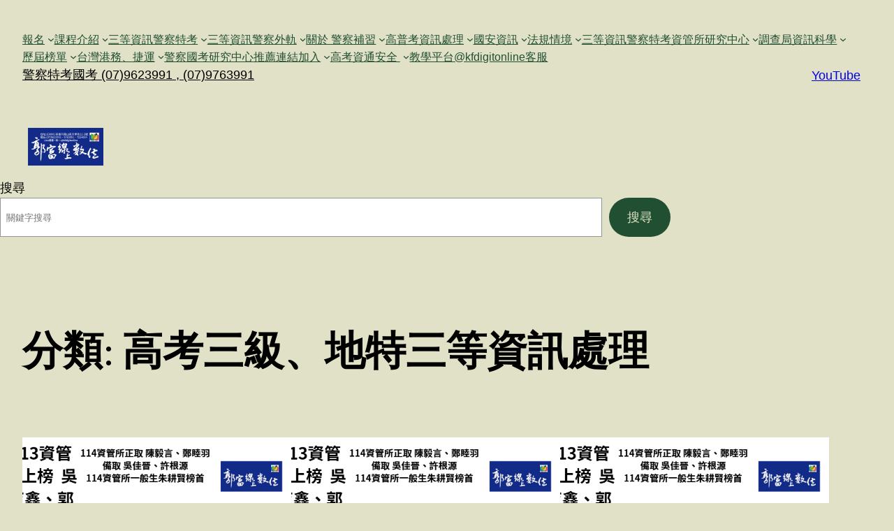

--- FILE ---
content_type: text/html; charset=UTF-8
request_url: http://www.kfpolicecram.com/category/%E9%AB%98%E8%80%83%E4%B8%89%E7%B4%9A%E3%80%81%E5%9C%B0%E7%89%B9%E4%B8%89%E7%AD%89%E8%B3%87%E8%A8%8A%E8%99%95%E7%90%86/
body_size: 26456
content:
<!DOCTYPE html>
<html lang="zh-TW">
<head>
	<meta charset="UTF-8" />
	<meta name="viewport" content="width=device-width, initial-scale=1" />
<meta name='robots' content='max-image-preview:large' />
<title>高考三級、地特三等資訊處理 &#8211; 警察特考國考 (07)9623991 , (07)9763991 </title>
<link rel='dns-prefetch' href='//www.googletagmanager.com' />
<link rel='dns-prefetch' href='//stats.wp.com' />
<link rel='dns-prefetch' href='//widgets.wp.com' />
<link rel='dns-prefetch' href='//s0.wp.com' />
<link rel='dns-prefetch' href='//0.gravatar.com' />
<link rel='dns-prefetch' href='//1.gravatar.com' />
<link rel='dns-prefetch' href='//2.gravatar.com' />
<link rel="alternate" type="application/rss+xml" title="訂閱《警察特考國考 (07)9623991 , (07)9763991 》&raquo; 資訊提供" href="http://www.kfpolicecram.com/feed/" />
<link rel="alternate" type="application/rss+xml" title="訂閱《警察特考國考 (07)9623991 , (07)9763991 》&raquo; 留言的資訊提供" href="http://www.kfpolicecram.com/comments/feed/" />
<link rel="alternate" type="application/rss+xml" title="訂閱《警察特考國考 (07)9623991 , (07)9763991 》&raquo; 分類〈高考三級、地特三等資訊處理〉的資訊提供" href="http://www.kfpolicecram.com/category/%e9%ab%98%e8%80%83%e4%b8%89%e7%b4%9a%e3%80%81%e5%9c%b0%e7%89%b9%e4%b8%89%e7%ad%89%e8%b3%87%e8%a8%8a%e8%99%95%e7%90%86/feed/" />
<script>
window._wpemojiSettings = {"baseUrl":"https:\/\/s.w.org\/images\/core\/emoji\/14.0.0\/72x72\/","ext":".png","svgUrl":"https:\/\/s.w.org\/images\/core\/emoji\/14.0.0\/svg\/","svgExt":".svg","source":{"concatemoji":"http:\/\/www.kfpolicecram.com\/wp-includes\/js\/wp-emoji-release.min.js?ver=6.3.4"}};
/*! This file is auto-generated */
!function(i,n){var o,s,e;function c(e){try{var t={supportTests:e,timestamp:(new Date).valueOf()};sessionStorage.setItem(o,JSON.stringify(t))}catch(e){}}function p(e,t,n){e.clearRect(0,0,e.canvas.width,e.canvas.height),e.fillText(t,0,0);var t=new Uint32Array(e.getImageData(0,0,e.canvas.width,e.canvas.height).data),r=(e.clearRect(0,0,e.canvas.width,e.canvas.height),e.fillText(n,0,0),new Uint32Array(e.getImageData(0,0,e.canvas.width,e.canvas.height).data));return t.every(function(e,t){return e===r[t]})}function u(e,t,n){switch(t){case"flag":return n(e,"\ud83c\udff3\ufe0f\u200d\u26a7\ufe0f","\ud83c\udff3\ufe0f\u200b\u26a7\ufe0f")?!1:!n(e,"\ud83c\uddfa\ud83c\uddf3","\ud83c\uddfa\u200b\ud83c\uddf3")&&!n(e,"\ud83c\udff4\udb40\udc67\udb40\udc62\udb40\udc65\udb40\udc6e\udb40\udc67\udb40\udc7f","\ud83c\udff4\u200b\udb40\udc67\u200b\udb40\udc62\u200b\udb40\udc65\u200b\udb40\udc6e\u200b\udb40\udc67\u200b\udb40\udc7f");case"emoji":return!n(e,"\ud83e\udef1\ud83c\udffb\u200d\ud83e\udef2\ud83c\udfff","\ud83e\udef1\ud83c\udffb\u200b\ud83e\udef2\ud83c\udfff")}return!1}function f(e,t,n){var r="undefined"!=typeof WorkerGlobalScope&&self instanceof WorkerGlobalScope?new OffscreenCanvas(300,150):i.createElement("canvas"),a=r.getContext("2d",{willReadFrequently:!0}),o=(a.textBaseline="top",a.font="600 32px Arial",{});return e.forEach(function(e){o[e]=t(a,e,n)}),o}function t(e){var t=i.createElement("script");t.src=e,t.defer=!0,i.head.appendChild(t)}"undefined"!=typeof Promise&&(o="wpEmojiSettingsSupports",s=["flag","emoji"],n.supports={everything:!0,everythingExceptFlag:!0},e=new Promise(function(e){i.addEventListener("DOMContentLoaded",e,{once:!0})}),new Promise(function(t){var n=function(){try{var e=JSON.parse(sessionStorage.getItem(o));if("object"==typeof e&&"number"==typeof e.timestamp&&(new Date).valueOf()<e.timestamp+604800&&"object"==typeof e.supportTests)return e.supportTests}catch(e){}return null}();if(!n){if("undefined"!=typeof Worker&&"undefined"!=typeof OffscreenCanvas&&"undefined"!=typeof URL&&URL.createObjectURL&&"undefined"!=typeof Blob)try{var e="postMessage("+f.toString()+"("+[JSON.stringify(s),u.toString(),p.toString()].join(",")+"));",r=new Blob([e],{type:"text/javascript"}),a=new Worker(URL.createObjectURL(r),{name:"wpTestEmojiSupports"});return void(a.onmessage=function(e){c(n=e.data),a.terminate(),t(n)})}catch(e){}c(n=f(s,u,p))}t(n)}).then(function(e){for(var t in e)n.supports[t]=e[t],n.supports.everything=n.supports.everything&&n.supports[t],"flag"!==t&&(n.supports.everythingExceptFlag=n.supports.everythingExceptFlag&&n.supports[t]);n.supports.everythingExceptFlag=n.supports.everythingExceptFlag&&!n.supports.flag,n.DOMReady=!1,n.readyCallback=function(){n.DOMReady=!0}}).then(function(){return e}).then(function(){var e;n.supports.everything||(n.readyCallback(),(e=n.source||{}).concatemoji?t(e.concatemoji):e.wpemoji&&e.twemoji&&(t(e.twemoji),t(e.wpemoji)))}))}((window,document),window._wpemojiSettings);
</script>
<style>
img.wp-smiley,
img.emoji {
	display: inline !important;
	border: none !important;
	box-shadow: none !important;
	height: 1em !important;
	width: 1em !important;
	margin: 0 0.07em !important;
	vertical-align: -0.1em !important;
	background: none !important;
	padding: 0 !important;
}
</style>
	<style id='wp-block-navigation-link-inline-css'>
.wp-block-navigation .wp-block-navigation-item__label{overflow-wrap:break-word;word-break:normal}.wp-block-navigation .wp-block-navigation-item__description{display:none}
</style>
<link rel='stylesheet' id='wp-block-navigation-css' href='http://www.kfpolicecram.com/wp-includes/blocks/navigation/style.min.css?ver=6.3.4' media='all' />
<style id='wp-block-navigation-inline-css'>
.wp-block-navigation{font-size: var(--wp--preset--font-size--small);}
.wp-block-navigation a:where(:not(.wp-element-button)){color: inherit;text-decoration: none;}
.wp-block-navigation a:where(:not(.wp-element-button)):hover{text-decoration: underline;}
.wp-block-navigation a:where(:not(.wp-element-button)):focus{text-decoration: underline dashed;}
.wp-block-navigation a:where(:not(.wp-element-button)):active{text-decoration: none;}
</style>
<style id='wp-block-site-title-inline-css'>
.wp-block-site-title a{color:inherit}
.wp-block-site-title{font-size: var(--wp--preset--font-size--medium);font-weight: normal;line-height: 1.4;text-transform: lowercase;}
.wp-block-site-title a:where(:not(.wp-element-button)){text-decoration: none;}
.wp-block-site-title a:where(:not(.wp-element-button)):hover{text-decoration: underline;}
.wp-block-site-title a:where(:not(.wp-element-button)):focus{text-decoration: underline dashed;}
.wp-block-site-title a:where(:not(.wp-element-button)):active{color: var(--wp--preset--color--secondary);text-decoration: none;}
</style>
<style id='wp-block-paragraph-inline-css'>
.is-small-text{font-size:.875em}.is-regular-text{font-size:1em}.is-large-text{font-size:2.25em}.is-larger-text{font-size:3em}.has-drop-cap:not(:focus):first-letter{float:left;font-size:8.4em;font-style:normal;font-weight:100;line-height:.68;margin:.05em .1em 0 0;text-transform:uppercase}body.rtl .has-drop-cap:not(:focus):first-letter{float:none;margin-left:.1em}p.has-drop-cap.has-background{overflow:hidden}p.has-background{padding:1.25em 2.375em}:where(p.has-text-color:not(.has-link-color)) a{color:inherit}
</style>
<style id='wp-block-group-inline-css'>
.wp-block-group{box-sizing:border-box}
</style>
<style id='wp-block-image-inline-css'>
.wp-block-image img{box-sizing:border-box;height:auto;max-width:100%;vertical-align:bottom}.wp-block-image[style*=border-radius] img,.wp-block-image[style*=border-radius]>a{border-radius:inherit}.wp-block-image.has-custom-border img{box-sizing:border-box}.wp-block-image.aligncenter{text-align:center}.wp-block-image.alignfull img,.wp-block-image.alignwide img{height:auto;width:100%}.wp-block-image .aligncenter,.wp-block-image .alignleft,.wp-block-image .alignright,.wp-block-image.aligncenter,.wp-block-image.alignleft,.wp-block-image.alignright{display:table}.wp-block-image .aligncenter>figcaption,.wp-block-image .alignleft>figcaption,.wp-block-image .alignright>figcaption,.wp-block-image.aligncenter>figcaption,.wp-block-image.alignleft>figcaption,.wp-block-image.alignright>figcaption{caption-side:bottom;display:table-caption}.wp-block-image .alignleft{float:left;margin:.5em 1em .5em 0}.wp-block-image .alignright{float:right;margin:.5em 0 .5em 1em}.wp-block-image .aligncenter{margin-left:auto;margin-right:auto}.wp-block-image figcaption{margin-bottom:1em;margin-top:.5em}.wp-block-image .is-style-rounded img,.wp-block-image.is-style-circle-mask img,.wp-block-image.is-style-rounded img{border-radius:9999px}@supports ((-webkit-mask-image:none) or (mask-image:none)) or (-webkit-mask-image:none){.wp-block-image.is-style-circle-mask img{border-radius:0;-webkit-mask-image:url('data:image/svg+xml;utf8,<svg viewBox="0 0 100 100" xmlns="http://www.w3.org/2000/svg"><circle cx="50" cy="50" r="50"/></svg>');mask-image:url('data:image/svg+xml;utf8,<svg viewBox="0 0 100 100" xmlns="http://www.w3.org/2000/svg"><circle cx="50" cy="50" r="50"/></svg>');mask-mode:alpha;-webkit-mask-position:center;mask-position:center;-webkit-mask-repeat:no-repeat;mask-repeat:no-repeat;-webkit-mask-size:contain;mask-size:contain}}.wp-block-image :where(.has-border-color){border-style:solid}.wp-block-image :where([style*=border-top-color]){border-top-style:solid}.wp-block-image :where([style*=border-right-color]){border-right-style:solid}.wp-block-image :where([style*=border-bottom-color]){border-bottom-style:solid}.wp-block-image :where([style*=border-left-color]){border-left-style:solid}.wp-block-image :where([style*=border-width]){border-style:solid}.wp-block-image :where([style*=border-top-width]){border-top-style:solid}.wp-block-image :where([style*=border-right-width]){border-right-style:solid}.wp-block-image :where([style*=border-bottom-width]){border-bottom-style:solid}.wp-block-image :where([style*=border-left-width]){border-left-style:solid}.wp-block-image figure{margin:0}.wp-lightbox-container .img-container{position:relative}.wp-lightbox-container button{background:none;border:none;cursor:zoom-in;height:100%;position:absolute;width:100%;z-index:100}.wp-lightbox-container button:focus-visible{outline:5px auto #212121;outline:5px auto -webkit-focus-ring-color;outline-offset:5px}.wp-lightbox-overlay{height:100vh;left:0;overflow:hidden;position:fixed;top:0;visibility:hidden;width:100vw;z-index:100000}.wp-lightbox-overlay .close-button{cursor:pointer;padding:0;position:absolute;right:12.5px;top:12.5px;z-index:5000000}.wp-lightbox-overlay .wp-block-image{align-items:center;box-sizing:border-box;display:flex;flex-direction:column;height:100%;justify-content:center;position:absolute;width:100%;z-index:3000000}.wp-lightbox-overlay .wp-block-image figcaption{display:none}.wp-lightbox-overlay .wp-block-image img{max-height:100%;max-width:100%;width:auto}.wp-lightbox-overlay button{background:none;border:none}.wp-lightbox-overlay .scrim{background-color:#fff;height:100%;opacity:.9;position:absolute;width:100%;z-index:2000000}.wp-lightbox-overlay.fade.active{animation:turn-on-visibility .25s both;visibility:visible}.wp-lightbox-overlay.fade.active img{animation:turn-on-visibility .3s both}.wp-lightbox-overlay.fade.hideanimationenabled:not(.active){animation:turn-off-visibility .3s both}.wp-lightbox-overlay.fade.hideanimationenabled:not(.active) img{animation:turn-off-visibility .25s both}.wp-lightbox-overlay.zoom img{height:var(--lightbox-image-max-height);position:absolute;transform-origin:top left;width:var(--lightbox-image-max-width)}.wp-lightbox-overlay.zoom.active{opacity:1;visibility:visible}.wp-lightbox-overlay.zoom.active .wp-block-image img{animation:lightbox-zoom-in .4s forwards}@media (prefers-reduced-motion){.wp-lightbox-overlay.zoom.active .wp-block-image img{animation:turn-on-visibility .4s both}}.wp-lightbox-overlay.zoom.active .scrim{animation:turn-on-visibility .4s forwards}.wp-lightbox-overlay.zoom.hideanimationenabled:not(.active) .wp-block-image img{animation:lightbox-zoom-out .4s forwards}@media (prefers-reduced-motion){.wp-lightbox-overlay.zoom.hideanimationenabled:not(.active) .wp-block-image img{animation:turn-off-visibility .4s both}}.wp-lightbox-overlay.zoom.hideanimationenabled:not(.active) .scrim{animation:turn-off-visibility .4s forwards}html.has-lightbox-open{overflow:hidden}@keyframes turn-on-visibility{0%{opacity:0}to{opacity:1}}@keyframes turn-off-visibility{0%{opacity:1;visibility:visible}99%{opacity:0;visibility:visible}to{opacity:0;visibility:hidden}}@keyframes lightbox-zoom-in{0%{left:var(--lightbox-initial-left-position);top:var(--lightbox-initial-top-position);transform:scale(var(--lightbox-scale-width),var(--lightbox-scale-height))}to{left:var(--lightbox-target-left-position);top:var(--lightbox-target-top-position);transform:scale(1)}}@keyframes lightbox-zoom-out{0%{left:var(--lightbox-target-left-position);top:var(--lightbox-target-top-position);transform:scale(1);visibility:visible}99%{visibility:visible}to{left:var(--lightbox-initial-left-position);top:var(--lightbox-initial-top-position);transform:scale(var(--lightbox-scale-width),var(--lightbox-scale-height))}}
</style>
<style id='wp-block-search-inline-css'>
.wp-block-search__button{margin-left:10px;word-break:normal}.wp-block-search__button.has-icon{line-height:0}.wp-block-search__button svg{fill:currentColor;min-height:24px;min-width:24px;vertical-align:text-bottom}:where(.wp-block-search__button){border:1px solid #ccc;padding:6px 10px}.wp-block-search__inside-wrapper{display:flex;flex:auto;flex-wrap:nowrap;max-width:100%}.wp-block-search__label{width:100%}.wp-block-search__input{-webkit-appearance:initial;appearance:none;border:1px solid #949494;flex-grow:1;margin-left:0;margin-right:0;min-width:3rem;padding:8px;text-decoration:unset!important}.wp-block-search.wp-block-search__button-only .wp-block-search__button{margin-left:0}:where(.wp-block-search__button-inside .wp-block-search__inside-wrapper){border:1px solid #949494;box-sizing:border-box;padding:4px}:where(.wp-block-search__button-inside .wp-block-search__inside-wrapper) .wp-block-search__input{border:none;border-radius:0;padding:0 4px}:where(.wp-block-search__button-inside .wp-block-search__inside-wrapper) .wp-block-search__input:focus{outline:none}:where(.wp-block-search__button-inside .wp-block-search__inside-wrapper) :where(.wp-block-search__button){padding:4px 8px}.wp-block-search.aligncenter .wp-block-search__inside-wrapper{margin:auto}.wp-block-search__button-behavior-expand .wp-block-search__inside-wrapper{min-width:0!important;transition-property:width}.wp-block-search__button-behavior-expand .wp-block-search__input{flex-basis:100%;transition-duration:.3s}.wp-block-search__button-behavior-expand.wp-block-search__searchfield-hidden,.wp-block-search__button-behavior-expand.wp-block-search__searchfield-hidden .wp-block-search__inside-wrapper{overflow:hidden}.wp-block-search__button-behavior-expand.wp-block-search__searchfield-hidden .wp-block-search__input{border-left-width:0!important;border-right-width:0!important;flex-basis:0;flex-grow:0;margin:0;min-width:0!important;padding-left:0!important;padding-right:0!important;width:0!important}.wp-block[data-align=right] .wp-block-search__button-behavior-expand .wp-block-search__inside-wrapper{float:right}
</style>
<style id='wp-block-query-title-inline-css'>
.wp-block-query-title{box-sizing:border-box}
</style>
<style id='wp-block-post-featured-image-inline-css'>
.wp-block-post-featured-image{margin-left:0;margin-right:0}.wp-block-post-featured-image a{display:block;height:100%}.wp-block-post-featured-image img{box-sizing:border-box;height:auto;max-width:100%;vertical-align:bottom;width:100%}.wp-block-post-featured-image.alignfull img,.wp-block-post-featured-image.alignwide img{width:100%}.wp-block-post-featured-image .wp-block-post-featured-image__overlay.has-background-dim{background-color:#000;inset:0;position:absolute}.wp-block-post-featured-image{position:relative}.wp-block-post-featured-image .wp-block-post-featured-image__overlay.has-background-gradient{background-color:transparent}.wp-block-post-featured-image .wp-block-post-featured-image__overlay.has-background-dim-0{opacity:0}.wp-block-post-featured-image .wp-block-post-featured-image__overlay.has-background-dim-10{opacity:.1}.wp-block-post-featured-image .wp-block-post-featured-image__overlay.has-background-dim-20{opacity:.2}.wp-block-post-featured-image .wp-block-post-featured-image__overlay.has-background-dim-30{opacity:.3}.wp-block-post-featured-image .wp-block-post-featured-image__overlay.has-background-dim-40{opacity:.4}.wp-block-post-featured-image .wp-block-post-featured-image__overlay.has-background-dim-50{opacity:.5}.wp-block-post-featured-image .wp-block-post-featured-image__overlay.has-background-dim-60{opacity:.6}.wp-block-post-featured-image .wp-block-post-featured-image__overlay.has-background-dim-70{opacity:.7}.wp-block-post-featured-image .wp-block-post-featured-image__overlay.has-background-dim-80{opacity:.8}.wp-block-post-featured-image .wp-block-post-featured-image__overlay.has-background-dim-90{opacity:.9}.wp-block-post-featured-image .wp-block-post-featured-image__overlay.has-background-dim-100{opacity:1}
</style>
<style id='wp-block-post-title-inline-css'>
.wp-block-post-title{box-sizing:border-box;word-break:break-word}.wp-block-post-title a{display:inline-block}
.wp-block-post-title{font-weight: 400;margin-top: 1.25rem;margin-bottom: 1.25rem;}
.wp-block-post-title a:where(:not(.wp-element-button)){text-decoration: none;}
.wp-block-post-title a:where(:not(.wp-element-button)):hover{text-decoration: underline;}
.wp-block-post-title a:where(:not(.wp-element-button)):focus{text-decoration: underline dashed;}
.wp-block-post-title a:where(:not(.wp-element-button)):active{color: var(--wp--preset--color--secondary);text-decoration: none;}
</style>
<style id='wp-block-heading-inline-css'>
h1.has-background,h2.has-background,h3.has-background,h4.has-background,h5.has-background,h6.has-background{padding:1.25em 2.375em}
</style>
<style id='wp-block-post-excerpt-inline-css'>
:where(.wp-block-post-excerpt){margin-bottom:var(--wp--style--block-gap);margin-top:var(--wp--style--block-gap)}.wp-block-post-excerpt__excerpt{margin-bottom:0;margin-top:0}.wp-block-post-excerpt__more-text{margin-bottom:0;margin-top:var(--wp--style--block-gap)}.wp-block-post-excerpt__more-link{display:inline-block}
.wp-block-post-excerpt{font-size: var(--wp--preset--font-size--medium);}
</style>
<style id='wp-block-post-date-inline-css'>
.wp-block-post-date{box-sizing:border-box}
.wp-block-post-date{font-family: var(--wp--preset--font-family--source-serif-pro);font-size: var(--wp--preset--font-size--small);font-style: italic;font-weight: 400;}
.wp-block-post-date a:where(:not(.wp-element-button)){text-decoration: none;}
.wp-block-post-date a:where(:not(.wp-element-button)):hover{text-decoration: underline;}
</style>
<style id='wp-block-spacer-inline-css'>
.wp-block-spacer{clear:both}
</style>
<style id='wp-block-post-template-inline-css'>
.wp-block-post-template{list-style:none;margin-bottom:0;margin-top:0;max-width:100%;padding:0}.wp-block-post-template.wp-block-post-template{background:none}.wp-block-post-template.is-flex-container{display:flex;flex-direction:row;flex-wrap:wrap;gap:1.25em}.wp-block-post-template.is-flex-container>li{margin:0;width:100%}@media (min-width:600px){.wp-block-post-template.is-flex-container.is-flex-container.columns-2>li{width:calc(50% - .625em)}.wp-block-post-template.is-flex-container.is-flex-container.columns-3>li{width:calc(33.33333% - .83333em)}.wp-block-post-template.is-flex-container.is-flex-container.columns-4>li{width:calc(25% - .9375em)}.wp-block-post-template.is-flex-container.is-flex-container.columns-5>li{width:calc(20% - 1em)}.wp-block-post-template.is-flex-container.is-flex-container.columns-6>li{width:calc(16.66667% - 1.04167em)}}@media (max-width:600px){.wp-block-post-template-is-layout-grid.wp-block-post-template-is-layout-grid.wp-block-post-template-is-layout-grid.wp-block-post-template-is-layout-grid{grid-template-columns:1fr}}
</style>
<style id='wp-block-query-pagination-inline-css'>
.wp-block-query-pagination>.wp-block-query-pagination-next,.wp-block-query-pagination>.wp-block-query-pagination-numbers,.wp-block-query-pagination>.wp-block-query-pagination-previous{margin-bottom:.5em;margin-right:.5em}.wp-block-query-pagination>.wp-block-query-pagination-next:last-child,.wp-block-query-pagination>.wp-block-query-pagination-numbers:last-child,.wp-block-query-pagination>.wp-block-query-pagination-previous:last-child{margin-right:0}.wp-block-query-pagination.is-content-justification-space-between>.wp-block-query-pagination-next:last-of-type{margin-inline-start:auto}.wp-block-query-pagination.is-content-justification-space-between>.wp-block-query-pagination-previous:first-child{margin-inline-end:auto}.wp-block-query-pagination .wp-block-query-pagination-previous-arrow{display:inline-block;margin-right:1ch}.wp-block-query-pagination .wp-block-query-pagination-previous-arrow:not(.is-arrow-chevron){transform:scaleX(1)}.wp-block-query-pagination .wp-block-query-pagination-next-arrow{display:inline-block;margin-left:1ch}.wp-block-query-pagination .wp-block-query-pagination-next-arrow:not(.is-arrow-chevron){transform:scaleX(1)}.wp-block-query-pagination.aligncenter{justify-content:center}
.wp-block-query-pagination{font-size: var(--wp--preset--font-size--small);font-weight: 400;}
.wp-block-query-pagination a:where(:not(.wp-element-button)){text-decoration: none;}
.wp-block-query-pagination a:where(:not(.wp-element-button)):hover{text-decoration: underline;}
</style>
<style id='wp-block-query-inline-css'>
.wp-block-query h2{font-size: var(--wp--preset--font-size--x-large);}
</style>
<style id='wp-block-library-inline-css'>
:root{--wp-admin-theme-color:#007cba;--wp-admin-theme-color--rgb:0,124,186;--wp-admin-theme-color-darker-10:#006ba1;--wp-admin-theme-color-darker-10--rgb:0,107,161;--wp-admin-theme-color-darker-20:#005a87;--wp-admin-theme-color-darker-20--rgb:0,90,135;--wp-admin-border-width-focus:2px;--wp-block-synced-color:#7a00df;--wp-block-synced-color--rgb:122,0,223}@media (min-resolution:192dpi){:root{--wp-admin-border-width-focus:1.5px}}.wp-element-button{cursor:pointer}:root{--wp--preset--font-size--normal:16px;--wp--preset--font-size--huge:42px}:root .has-very-light-gray-background-color{background-color:#eee}:root .has-very-dark-gray-background-color{background-color:#313131}:root .has-very-light-gray-color{color:#eee}:root .has-very-dark-gray-color{color:#313131}:root .has-vivid-green-cyan-to-vivid-cyan-blue-gradient-background{background:linear-gradient(135deg,#00d084,#0693e3)}:root .has-purple-crush-gradient-background{background:linear-gradient(135deg,#34e2e4,#4721fb 50%,#ab1dfe)}:root .has-hazy-dawn-gradient-background{background:linear-gradient(135deg,#faaca8,#dad0ec)}:root .has-subdued-olive-gradient-background{background:linear-gradient(135deg,#fafae1,#67a671)}:root .has-atomic-cream-gradient-background{background:linear-gradient(135deg,#fdd79a,#004a59)}:root .has-nightshade-gradient-background{background:linear-gradient(135deg,#330968,#31cdcf)}:root .has-midnight-gradient-background{background:linear-gradient(135deg,#020381,#2874fc)}.has-regular-font-size{font-size:1em}.has-larger-font-size{font-size:2.625em}.has-normal-font-size{font-size:var(--wp--preset--font-size--normal)}.has-huge-font-size{font-size:var(--wp--preset--font-size--huge)}.has-text-align-center{text-align:center}.has-text-align-left{text-align:left}.has-text-align-right{text-align:right}#end-resizable-editor-section{display:none}.aligncenter{clear:both}.items-justified-left{justify-content:flex-start}.items-justified-center{justify-content:center}.items-justified-right{justify-content:flex-end}.items-justified-space-between{justify-content:space-between}.screen-reader-text{clip:rect(1px,1px,1px,1px);word-wrap:normal!important;border:0;-webkit-clip-path:inset(50%);clip-path:inset(50%);height:1px;margin:-1px;overflow:hidden;padding:0;position:absolute;width:1px}.screen-reader-text:focus{clip:auto!important;background-color:#ddd;-webkit-clip-path:none;clip-path:none;color:#444;display:block;font-size:1em;height:auto;left:5px;line-height:normal;padding:15px 23px 14px;text-decoration:none;top:5px;width:auto;z-index:100000}html :where(.has-border-color){border-style:solid}html :where([style*=border-top-color]){border-top-style:solid}html :where([style*=border-right-color]){border-right-style:solid}html :where([style*=border-bottom-color]){border-bottom-style:solid}html :where([style*=border-left-color]){border-left-style:solid}html :where([style*=border-width]){border-style:solid}html :where([style*=border-top-width]){border-top-style:solid}html :where([style*=border-right-width]){border-right-style:solid}html :where([style*=border-bottom-width]){border-bottom-style:solid}html :where([style*=border-left-width]){border-left-style:solid}html :where(img[class*=wp-image-]){height:auto;max-width:100%}:where(figure){margin:0 0 1em}html :where(.is-position-sticky){--wp-admin--admin-bar--position-offset:var(--wp-admin--admin-bar--height,0px)}@media screen and (max-width:600px){html :where(.is-position-sticky){--wp-admin--admin-bar--position-offset:0px}}
.has-text-align-justify{text-align:justify;}
</style>
<style id='global-styles-inline-css'>
body{--wp--preset--color--black: #000000;--wp--preset--color--cyan-bluish-gray: #abb8c3;--wp--preset--color--white: #ffffff;--wp--preset--color--pale-pink: #f78da7;--wp--preset--color--vivid-red: #cf2e2e;--wp--preset--color--luminous-vivid-orange: #ff6900;--wp--preset--color--luminous-vivid-amber: #fcb900;--wp--preset--color--light-green-cyan: #7bdcb5;--wp--preset--color--vivid-green-cyan: #00d084;--wp--preset--color--pale-cyan-blue: #8ed1fc;--wp--preset--color--vivid-cyan-blue: #0693e3;--wp--preset--color--vivid-purple: #9b51e0;--wp--preset--color--base: #E1E1C7;--wp--preset--color--contrast: #000000;--wp--preset--color--primary: #214F31;--wp--preset--color--secondary: #000000;--wp--preset--color--tertiary: #F0EBD2;--wp--preset--gradient--vivid-cyan-blue-to-vivid-purple: linear-gradient(135deg,rgba(6,147,227,1) 0%,rgb(155,81,224) 100%);--wp--preset--gradient--light-green-cyan-to-vivid-green-cyan: linear-gradient(135deg,rgb(122,220,180) 0%,rgb(0,208,130) 100%);--wp--preset--gradient--luminous-vivid-amber-to-luminous-vivid-orange: linear-gradient(135deg,rgba(252,185,0,1) 0%,rgba(255,105,0,1) 100%);--wp--preset--gradient--luminous-vivid-orange-to-vivid-red: linear-gradient(135deg,rgba(255,105,0,1) 0%,rgb(207,46,46) 100%);--wp--preset--gradient--very-light-gray-to-cyan-bluish-gray: linear-gradient(135deg,rgb(238,238,238) 0%,rgb(169,184,195) 100%);--wp--preset--gradient--cool-to-warm-spectrum: linear-gradient(135deg,rgb(74,234,220) 0%,rgb(151,120,209) 20%,rgb(207,42,186) 40%,rgb(238,44,130) 60%,rgb(251,105,98) 80%,rgb(254,248,76) 100%);--wp--preset--gradient--blush-light-purple: linear-gradient(135deg,rgb(255,206,236) 0%,rgb(152,150,240) 100%);--wp--preset--gradient--blush-bordeaux: linear-gradient(135deg,rgb(254,205,165) 0%,rgb(254,45,45) 50%,rgb(107,0,62) 100%);--wp--preset--gradient--luminous-dusk: linear-gradient(135deg,rgb(255,203,112) 0%,rgb(199,81,192) 50%,rgb(65,88,208) 100%);--wp--preset--gradient--pale-ocean: linear-gradient(135deg,rgb(255,245,203) 0%,rgb(182,227,212) 50%,rgb(51,167,181) 100%);--wp--preset--gradient--electric-grass: linear-gradient(135deg,rgb(202,248,128) 0%,rgb(113,206,126) 100%);--wp--preset--gradient--midnight: linear-gradient(135deg,rgb(2,3,129) 0%,rgb(40,116,252) 100%);--wp--preset--font-size--small: clamp(0.875rem, 0.875rem + ((1vw - 0.2rem) * 0.227), 1rem);--wp--preset--font-size--medium: clamp(1rem, 1rem + ((1vw - 0.2rem) * 0.227), 1.125rem);--wp--preset--font-size--large: clamp(1.75rem, 1.75rem + ((1vw - 0.2rem) * 0.227), 1.875rem);--wp--preset--font-size--x-large: 2.25rem;--wp--preset--font-size--xx-large: clamp(6.1rem, 6.1rem + ((1vw - 0.2rem) * 7.091), 10rem);--wp--preset--font-family--dm-sans: "DM Sans", sans-serif;--wp--preset--font-family--ibm-plex-mono: 'IBM Plex Mono', monospace;--wp--preset--font-family--inter: "Inter", sans-serif;--wp--preset--font-family--system-font: -apple-system,BlinkMacSystemFont,"Segoe UI",Roboto,Oxygen-Sans,Ubuntu,Cantarell,"Helvetica Neue",sans-serif;--wp--preset--font-family--source-serif-pro: "Source Serif Pro", serif;--wp--preset--spacing--30: clamp(1.5rem, 5vw, 2rem);--wp--preset--spacing--40: clamp(1.8rem, 1.8rem + ((1vw - 0.48rem) * 2.885), 3rem);--wp--preset--spacing--50: clamp(2.5rem, 8vw, 4.5rem);--wp--preset--spacing--60: clamp(3.75rem, 10vw, 7rem);--wp--preset--spacing--70: clamp(5rem, 5.25rem + ((1vw - 0.48rem) * 9.096), 8rem);--wp--preset--spacing--80: clamp(7rem, 14vw, 11rem);--wp--preset--shadow--natural: 6px 6px 9px rgba(0, 0, 0, 0.2);--wp--preset--shadow--deep: 12px 12px 50px rgba(0, 0, 0, 0.4);--wp--preset--shadow--sharp: 6px 6px 0px rgba(0, 0, 0, 0.2);--wp--preset--shadow--outlined: 6px 6px 0px -3px rgba(255, 255, 255, 1), 6px 6px rgba(0, 0, 0, 1);--wp--preset--shadow--crisp: 6px 6px 0px rgba(0, 0, 0, 1);}body { margin: 0;--wp--style--global--content-size: 650px;--wp--style--global--wide-size: 1200px; }.wp-site-blocks { padding-top: var(--wp--style--root--padding-top); padding-bottom: var(--wp--style--root--padding-bottom); }.has-global-padding { padding-right: var(--wp--style--root--padding-right); padding-left: var(--wp--style--root--padding-left); }.has-global-padding :where(.has-global-padding) { padding-right: 0; padding-left: 0; }.has-global-padding > .alignfull { margin-right: calc(var(--wp--style--root--padding-right) * -1); margin-left: calc(var(--wp--style--root--padding-left) * -1); }.has-global-padding :where(.has-global-padding) > .alignfull { margin-right: 0; margin-left: 0; }.has-global-padding > .alignfull:where(:not(.has-global-padding)) > :where([class*="wp-block-"]:not(.alignfull):not([class*="__"]),p,h1,h2,h3,h4,h5,h6,ul,ol) { padding-right: var(--wp--style--root--padding-right); padding-left: var(--wp--style--root--padding-left); }.has-global-padding :where(.has-global-padding) > .alignfull:where(:not(.has-global-padding)) > :where([class*="wp-block-"]:not(.alignfull):not([class*="__"]),p,h1,h2,h3,h4,h5,h6,ul,ol) { padding-right: 0; padding-left: 0; }.wp-site-blocks > .alignleft { float: left; margin-right: 2em; }.wp-site-blocks > .alignright { float: right; margin-left: 2em; }.wp-site-blocks > .aligncenter { justify-content: center; margin-left: auto; margin-right: auto; }:where(.wp-site-blocks) > * { margin-block-start: 1.5rem; margin-block-end: 0; }:where(.wp-site-blocks) > :first-child:first-child { margin-block-start: 0; }:where(.wp-site-blocks) > :last-child:last-child { margin-block-end: 0; }body { --wp--style--block-gap: 1.5rem; }:where(body .is-layout-flow)  > :first-child:first-child{margin-block-start: 0;}:where(body .is-layout-flow)  > :last-child:last-child{margin-block-end: 0;}:where(body .is-layout-flow)  > *{margin-block-start: 1.5rem;margin-block-end: 0;}:where(body .is-layout-constrained)  > :first-child:first-child{margin-block-start: 0;}:where(body .is-layout-constrained)  > :last-child:last-child{margin-block-end: 0;}:where(body .is-layout-constrained)  > *{margin-block-start: 1.5rem;margin-block-end: 0;}:where(body .is-layout-flex) {gap: 1.5rem;}:where(body .is-layout-grid) {gap: 1.5rem;}body .is-layout-flow > .alignleft{float: left;margin-inline-start: 0;margin-inline-end: 2em;}body .is-layout-flow > .alignright{float: right;margin-inline-start: 2em;margin-inline-end: 0;}body .is-layout-flow > .aligncenter{margin-left: auto !important;margin-right: auto !important;}body .is-layout-constrained > .alignleft{float: left;margin-inline-start: 0;margin-inline-end: 2em;}body .is-layout-constrained > .alignright{float: right;margin-inline-start: 2em;margin-inline-end: 0;}body .is-layout-constrained > .aligncenter{margin-left: auto !important;margin-right: auto !important;}body .is-layout-constrained > :where(:not(.alignleft):not(.alignright):not(.alignfull)){max-width: var(--wp--style--global--content-size);margin-left: auto !important;margin-right: auto !important;}body .is-layout-constrained > .alignwide{max-width: var(--wp--style--global--wide-size);}body .is-layout-flex{display: flex;}body .is-layout-flex{flex-wrap: wrap;align-items: center;}body .is-layout-flex > *{margin: 0;}body .is-layout-grid{display: grid;}body .is-layout-grid > *{margin: 0;}body{background-color: var(--wp--preset--color--base);color: var(--wp--preset--color--contrast);font-family: var(--wp--preset--font-family--system-font);font-size: var(--wp--preset--font-size--medium);line-height: 1.6;--wp--style--root--padding-top: var(--wp--preset--spacing--40);--wp--style--root--padding-right: var(--wp--preset--spacing--30);--wp--style--root--padding-bottom: var(--wp--preset--spacing--40);--wp--style--root--padding-left: var(--wp--preset--spacing--30);}a:where(:not(.wp-element-button)){color: var(--wp--preset--color--contrast);text-decoration: underline;}a:where(:not(.wp-element-button)):hover{text-decoration: underline dashed;}a:where(:not(.wp-element-button)):focus{text-decoration: underline dashed;}a:where(:not(.wp-element-button)):active{color: var(--wp--preset--color--secondary);text-decoration: none;}h1, h2, h3, h4, h5, h6{font-family: var(--wp--preset--font-family--source-serif-pro);font-weight: 600;line-height: 1.4;}h1{font-size: clamp(2.032rem, 2.032rem + ((1vw - 0.2rem) * 2.896), 3.625rem);line-height: 1.2;}h2{font-size: clamp(2.625rem, calc(2.625rem + ((1vw - 0.48rem) * 8.4135)), 3.25rem);line-height: 1.2;}h3{font-size: var(--wp--preset--font-size--x-large);}h4{font-size: var(--wp--preset--font-size--large);}h5{font-size: var(--wp--preset--font-size--medium);font-weight: 700;text-transform: uppercase;}h6{font-size: var(--wp--preset--font-size--medium);text-transform: uppercase;}.wp-element-button, .wp-block-button__link{background-color: var(--wp--preset--color--primary);border-radius: 9999px;border-width: 0;color: var(--wp--preset--color--base);font-family: inherit;font-size: inherit;line-height: inherit;padding: calc(0.667em + 2px) calc(1.333em + 2px);text-decoration: none;}.wp-element-button:visited, .wp-block-button__link:visited{color: var(--wp--preset--color--base);}.wp-element-button:hover, .wp-block-button__link:hover{background-color: var(--wp--preset--color--contrast);color: var(--wp--preset--color--base);}.wp-element-button:focus, .wp-block-button__link:focus{background-color: var(--wp--preset--color--contrast);color: var(--wp--preset--color--base);}.wp-element-button:active, .wp-block-button__link:active{background-color: var(--wp--preset--color--secondary);color: var(--wp--preset--color--base);}.has-black-color{color: var(--wp--preset--color--black) !important;}.has-cyan-bluish-gray-color{color: var(--wp--preset--color--cyan-bluish-gray) !important;}.has-white-color{color: var(--wp--preset--color--white) !important;}.has-pale-pink-color{color: var(--wp--preset--color--pale-pink) !important;}.has-vivid-red-color{color: var(--wp--preset--color--vivid-red) !important;}.has-luminous-vivid-orange-color{color: var(--wp--preset--color--luminous-vivid-orange) !important;}.has-luminous-vivid-amber-color{color: var(--wp--preset--color--luminous-vivid-amber) !important;}.has-light-green-cyan-color{color: var(--wp--preset--color--light-green-cyan) !important;}.has-vivid-green-cyan-color{color: var(--wp--preset--color--vivid-green-cyan) !important;}.has-pale-cyan-blue-color{color: var(--wp--preset--color--pale-cyan-blue) !important;}.has-vivid-cyan-blue-color{color: var(--wp--preset--color--vivid-cyan-blue) !important;}.has-vivid-purple-color{color: var(--wp--preset--color--vivid-purple) !important;}.has-base-color{color: var(--wp--preset--color--base) !important;}.has-contrast-color{color: var(--wp--preset--color--contrast) !important;}.has-primary-color{color: var(--wp--preset--color--primary) !important;}.has-secondary-color{color: var(--wp--preset--color--secondary) !important;}.has-tertiary-color{color: var(--wp--preset--color--tertiary) !important;}.has-black-background-color{background-color: var(--wp--preset--color--black) !important;}.has-cyan-bluish-gray-background-color{background-color: var(--wp--preset--color--cyan-bluish-gray) !important;}.has-white-background-color{background-color: var(--wp--preset--color--white) !important;}.has-pale-pink-background-color{background-color: var(--wp--preset--color--pale-pink) !important;}.has-vivid-red-background-color{background-color: var(--wp--preset--color--vivid-red) !important;}.has-luminous-vivid-orange-background-color{background-color: var(--wp--preset--color--luminous-vivid-orange) !important;}.has-luminous-vivid-amber-background-color{background-color: var(--wp--preset--color--luminous-vivid-amber) !important;}.has-light-green-cyan-background-color{background-color: var(--wp--preset--color--light-green-cyan) !important;}.has-vivid-green-cyan-background-color{background-color: var(--wp--preset--color--vivid-green-cyan) !important;}.has-pale-cyan-blue-background-color{background-color: var(--wp--preset--color--pale-cyan-blue) !important;}.has-vivid-cyan-blue-background-color{background-color: var(--wp--preset--color--vivid-cyan-blue) !important;}.has-vivid-purple-background-color{background-color: var(--wp--preset--color--vivid-purple) !important;}.has-base-background-color{background-color: var(--wp--preset--color--base) !important;}.has-contrast-background-color{background-color: var(--wp--preset--color--contrast) !important;}.has-primary-background-color{background-color: var(--wp--preset--color--primary) !important;}.has-secondary-background-color{background-color: var(--wp--preset--color--secondary) !important;}.has-tertiary-background-color{background-color: var(--wp--preset--color--tertiary) !important;}.has-black-border-color{border-color: var(--wp--preset--color--black) !important;}.has-cyan-bluish-gray-border-color{border-color: var(--wp--preset--color--cyan-bluish-gray) !important;}.has-white-border-color{border-color: var(--wp--preset--color--white) !important;}.has-pale-pink-border-color{border-color: var(--wp--preset--color--pale-pink) !important;}.has-vivid-red-border-color{border-color: var(--wp--preset--color--vivid-red) !important;}.has-luminous-vivid-orange-border-color{border-color: var(--wp--preset--color--luminous-vivid-orange) !important;}.has-luminous-vivid-amber-border-color{border-color: var(--wp--preset--color--luminous-vivid-amber) !important;}.has-light-green-cyan-border-color{border-color: var(--wp--preset--color--light-green-cyan) !important;}.has-vivid-green-cyan-border-color{border-color: var(--wp--preset--color--vivid-green-cyan) !important;}.has-pale-cyan-blue-border-color{border-color: var(--wp--preset--color--pale-cyan-blue) !important;}.has-vivid-cyan-blue-border-color{border-color: var(--wp--preset--color--vivid-cyan-blue) !important;}.has-vivid-purple-border-color{border-color: var(--wp--preset--color--vivid-purple) !important;}.has-base-border-color{border-color: var(--wp--preset--color--base) !important;}.has-contrast-border-color{border-color: var(--wp--preset--color--contrast) !important;}.has-primary-border-color{border-color: var(--wp--preset--color--primary) !important;}.has-secondary-border-color{border-color: var(--wp--preset--color--secondary) !important;}.has-tertiary-border-color{border-color: var(--wp--preset--color--tertiary) !important;}.has-vivid-cyan-blue-to-vivid-purple-gradient-background{background: var(--wp--preset--gradient--vivid-cyan-blue-to-vivid-purple) !important;}.has-light-green-cyan-to-vivid-green-cyan-gradient-background{background: var(--wp--preset--gradient--light-green-cyan-to-vivid-green-cyan) !important;}.has-luminous-vivid-amber-to-luminous-vivid-orange-gradient-background{background: var(--wp--preset--gradient--luminous-vivid-amber-to-luminous-vivid-orange) !important;}.has-luminous-vivid-orange-to-vivid-red-gradient-background{background: var(--wp--preset--gradient--luminous-vivid-orange-to-vivid-red) !important;}.has-very-light-gray-to-cyan-bluish-gray-gradient-background{background: var(--wp--preset--gradient--very-light-gray-to-cyan-bluish-gray) !important;}.has-cool-to-warm-spectrum-gradient-background{background: var(--wp--preset--gradient--cool-to-warm-spectrum) !important;}.has-blush-light-purple-gradient-background{background: var(--wp--preset--gradient--blush-light-purple) !important;}.has-blush-bordeaux-gradient-background{background: var(--wp--preset--gradient--blush-bordeaux) !important;}.has-luminous-dusk-gradient-background{background: var(--wp--preset--gradient--luminous-dusk) !important;}.has-pale-ocean-gradient-background{background: var(--wp--preset--gradient--pale-ocean) !important;}.has-electric-grass-gradient-background{background: var(--wp--preset--gradient--electric-grass) !important;}.has-midnight-gradient-background{background: var(--wp--preset--gradient--midnight) !important;}.has-small-font-size{font-size: var(--wp--preset--font-size--small) !important;}.has-medium-font-size{font-size: var(--wp--preset--font-size--medium) !important;}.has-large-font-size{font-size: var(--wp--preset--font-size--large) !important;}.has-x-large-font-size{font-size: var(--wp--preset--font-size--x-large) !important;}.has-xx-large-font-size{font-size: var(--wp--preset--font-size--xx-large) !important;}.has-dm-sans-font-family{font-family: var(--wp--preset--font-family--dm-sans) !important;}.has-ibm-plex-mono-font-family{font-family: var(--wp--preset--font-family--ibm-plex-mono) !important;}.has-inter-font-family{font-family: var(--wp--preset--font-family--inter) !important;}.has-system-font-font-family{font-family: var(--wp--preset--font-family--system-font) !important;}.has-source-serif-pro-font-family{font-family: var(--wp--preset--font-family--source-serif-pro) !important;}
.wp-block-separator{}.wp-block-separator:not(.is-style-wide):not(.is-style-dots):not(.alignwide):not(.alignfull){width: 100px}
</style>
<style id='core-block-supports-inline-css'>
.wp-container-2.wp-container-2{justify-content:flex-start;}.wp-container-3.wp-container-3,.wp-container-7.wp-container-7,.wp-container-10.wp-container-10{justify-content:space-between;}
</style>
<style id='wp-webfonts-inline-css'>
@font-face{font-family:"DM Sans";font-style:normal;font-weight:400;font-display:fallback;src:url('http://www.kfpolicecram.com/wp-content/themes/twentytwentythree/assets/fonts/dm-sans/DMSans-Regular.woff2') format('woff2');font-stretch:normal;}@font-face{font-family:"DM Sans";font-style:italic;font-weight:400;font-display:fallback;src:url('http://www.kfpolicecram.com/wp-content/themes/twentytwentythree/assets/fonts/dm-sans/DMSans-Regular-Italic.woff2') format('woff2');font-stretch:normal;}@font-face{font-family:"DM Sans";font-style:normal;font-weight:700;font-display:fallback;src:url('http://www.kfpolicecram.com/wp-content/themes/twentytwentythree/assets/fonts/dm-sans/DMSans-Bold.woff2') format('woff2');font-stretch:normal;}@font-face{font-family:"DM Sans";font-style:italic;font-weight:700;font-display:fallback;src:url('http://www.kfpolicecram.com/wp-content/themes/twentytwentythree/assets/fonts/dm-sans/DMSans-Bold-Italic.woff2') format('woff2');font-stretch:normal;}@font-face{font-family:"IBM Plex Mono";font-style:normal;font-weight:300;font-display:block;src:url('http://www.kfpolicecram.com/wp-content/themes/twentytwentythree/assets/fonts/ibm-plex-mono/IBMPlexMono-Light.woff2') format('woff2');font-stretch:normal;}@font-face{font-family:"IBM Plex Mono";font-style:normal;font-weight:400;font-display:block;src:url('http://www.kfpolicecram.com/wp-content/themes/twentytwentythree/assets/fonts/ibm-plex-mono/IBMPlexMono-Regular.woff2') format('woff2');font-stretch:normal;}@font-face{font-family:"IBM Plex Mono";font-style:italic;font-weight:400;font-display:block;src:url('http://www.kfpolicecram.com/wp-content/themes/twentytwentythree/assets/fonts/ibm-plex-mono/IBMPlexMono-Italic.woff2') format('woff2');font-stretch:normal;}@font-face{font-family:"IBM Plex Mono";font-style:normal;font-weight:700;font-display:block;src:url('http://www.kfpolicecram.com/wp-content/themes/twentytwentythree/assets/fonts/ibm-plex-mono/IBMPlexMono-Bold.woff2') format('woff2');font-stretch:normal;}@font-face{font-family:Inter;font-style:normal;font-weight:200 900;font-display:fallback;src:url('http://www.kfpolicecram.com/wp-content/themes/twentytwentythree/assets/fonts/inter/Inter-VariableFont_slnt,wght.ttf') format('truetype');font-stretch:normal;}@font-face{font-family:"Source Serif Pro";font-style:normal;font-weight:200 900;font-display:fallback;src:url('http://www.kfpolicecram.com/wp-content/themes/twentytwentythree/assets/fonts/source-serif-pro/SourceSerif4Variable-Roman.ttf.woff2') format('woff2');font-stretch:normal;}@font-face{font-family:"Source Serif Pro";font-style:italic;font-weight:200 900;font-display:fallback;src:url('http://www.kfpolicecram.com/wp-content/themes/twentytwentythree/assets/fonts/source-serif-pro/SourceSerif4Variable-Italic.ttf.woff2') format('woff2');font-stretch:normal;}
</style>
<link rel='stylesheet' id='jetpack_css-css' href='http://www.kfpolicecram.com/wp-content/plugins/jetpack/css/jetpack.css?ver=13.3.2' media='all' />
<script src='http://www.kfpolicecram.com/wp-includes/blocks/navigation/view.min.js?ver=886680af40b7521d60fc' id='wp-block-navigation-view-js'></script>
<script src='http://www.kfpolicecram.com/wp-includes/blocks/navigation/view-modal.min.js?ver=b478fa3cd1475dec97d3' id='wp-block-navigation-view-2-js'></script>

<!-- Google tag (gtag.js) snippet added by Site Kit -->
<!-- Google Analytics snippet added by Site Kit -->
<!-- Google Ads snippet added by Site Kit -->
<script src='https://www.googletagmanager.com/gtag/js?id=GT-KT5HK4M' id='google_gtagjs-js' async></script>
<script id="google_gtagjs-js-after">
window.dataLayer = window.dataLayer || [];function gtag(){dataLayer.push(arguments);}
gtag("set","linker",{"domains":["www.kfpolicecram.com"]});
gtag("js", new Date());
gtag("set", "developer_id.dZTNiMT", true);
gtag("config", "GT-KT5HK4M");
gtag("config", "AW-596965534");
 window._googlesitekit = window._googlesitekit || {}; window._googlesitekit.throttledEvents = []; window._googlesitekit.gtagEvent = (name, data) => { var key = JSON.stringify( { name, data } ); if ( !! window._googlesitekit.throttledEvents[ key ] ) { return; } window._googlesitekit.throttledEvents[ key ] = true; setTimeout( () => { delete window._googlesitekit.throttledEvents[ key ]; }, 5 ); gtag( "event", name, { ...data, event_source: "site-kit" } ); };
</script>
<link rel="https://api.w.org/" href="http://www.kfpolicecram.com/wp-json/" /><link rel="alternate" type="application/json" href="http://www.kfpolicecram.com/wp-json/wp/v2/categories/268" /><link rel="EditURI" type="application/rsd+xml" title="RSD" href="http://www.kfpolicecram.com/xmlrpc.php?rsd" />
<meta name="generator" content="WordPress 6.3.4" />
<meta name="generator" content="Site Kit by Google 1.171.0" />	<style>img#wpstats{display:none}</style>
		<meta name="generator" content="Elementor 3.27.7; features: e_font_icon_svg, additional_custom_breakpoints; settings: css_print_method-external, google_font-enabled, font_display-swap">
			<style>
				.e-con.e-parent:nth-of-type(n+4):not(.e-lazyloaded):not(.e-no-lazyload),
				.e-con.e-parent:nth-of-type(n+4):not(.e-lazyloaded):not(.e-no-lazyload) * {
					background-image: none !important;
				}
				@media screen and (max-height: 1024px) {
					.e-con.e-parent:nth-of-type(n+3):not(.e-lazyloaded):not(.e-no-lazyload),
					.e-con.e-parent:nth-of-type(n+3):not(.e-lazyloaded):not(.e-no-lazyload) * {
						background-image: none !important;
					}
				}
				@media screen and (max-height: 640px) {
					.e-con.e-parent:nth-of-type(n+2):not(.e-lazyloaded):not(.e-no-lazyload),
					.e-con.e-parent:nth-of-type(n+2):not(.e-lazyloaded):not(.e-no-lazyload) * {
						background-image: none !important;
					}
				}
			</style>
			
<!-- Jetpack Open Graph Tags -->
<meta property="og:type" content="website" />
<meta property="og:title" content="高考三級、地特三等資訊處理 &#8211; 警察特考國考 (07)9623991 , (07)9763991 " />
<meta property="og:url" content="http://www.kfpolicecram.com/category/%e9%ab%98%e8%80%83%e4%b8%89%e7%b4%9a%e3%80%81%e5%9c%b0%e7%89%b9%e4%b8%89%e7%ad%89%e8%b3%87%e8%a8%8a%e8%99%95%e7%90%86/" />
<meta property="og:site_name" content="警察特考國考 (07)9623991 , (07)9763991 " />
<meta property="og:image" content="https://s0.wp.com/i/blank.jpg" />
<meta property="og:image:alt" content="" />
<meta property="og:locale" content="zh_TW" />

<!-- End Jetpack Open Graph Tags -->
</head>

<body class="archive category category-268 wp-custom-logo wp-embed-responsive elementor-default elementor-kit-3478">

<div class="wp-site-blocks"><header class="wp-block-template-part">
<div class="wp-block-group has-global-padding is-layout-constrained wp-block-group-is-layout-constrained">
<div class="wp-block-group alignwide is-content-justification-space-between is-layout-flex wp-container-3 wp-block-group-is-layout-flex" style="padding-bottom:var(--wp--preset--spacing--40)"><nav class="has-text-color has-primary-color is-responsive items-justified-left wp-block-navigation is-content-justification-left is-layout-flex wp-container-2 wp-block-navigation-is-layout-flex" aria-label="Navigation" ><button aria-haspopup="true" aria-label="開啟選單" class="wp-block-navigation__responsive-container-open " data-micromodal-trigger="modal-1" ><svg width="24" height="24" xmlns="http://www.w3.org/2000/svg" viewBox="0 0 24 24" aria-hidden="true" focusable="false"><rect x="4" y="7.5" width="16" height="1.5" /><rect x="4" y="15" width="16" height="1.5" /></svg></button>
			<div class="wp-block-navigation__responsive-container  " style="" id="modal-1" >
				<div class="wp-block-navigation__responsive-close" tabindex="-1" data-micromodal-close>
					<div class="wp-block-navigation__responsive-dialog" aria-label="選單" >
							<button aria-label="關閉選單" data-micromodal-close class="wp-block-navigation__responsive-container-close" ><svg xmlns="http://www.w3.org/2000/svg" viewBox="0 0 24 24" width="24" height="24" aria-hidden="true" focusable="false"><path d="M13 11.8l6.1-6.3-1-1-6.1 6.2-6.1-6.2-1 1 6.1 6.3-6.5 6.7 1 1 6.5-6.6 6.5 6.6 1-1z"></path></svg></button>
						<div class="wp-block-navigation__responsive-container-content" id="modal-1-content">
							<ul class="wp-block-navigation__container has-text-color has-primary-color is-responsive items-justified-left wp-block-navigation"><li class=" wp-block-navigation-item has-child open-on-hover-click wp-block-navigation-submenu"><a class="wp-block-navigation-item__content" href="https://www.kfpolicecram.com/%e6%95%b8%e4%bd%8d%e9%91%91%e8%ad%98/">報名</a><button aria-label="[報名] 的子選單" class="wp-block-navigation__submenu-icon wp-block-navigation-submenu__toggle" aria-expanded="false"><svg xmlns="http://www.w3.org/2000/svg" width="12" height="12" viewBox="0 0 12 12" fill="none" aria-hidden="true" focusable="false"><path d="M1.50002 4L6.00002 8L10.5 4" stroke-width="1.5"></path></svg></button><ul class="wp-block-navigation__submenu-container wp-block-navigation-submenu"><li class=" wp-block-navigation-item wp-block-navigation-link"><a class="wp-block-navigation-item__content"  href="https://www.kfpolicecram.com/%E5%A6%82%E4%BD%95%E6%BA%96%E5%82%99%E4%B8%89%E7%AD%89%E8%AD%A6%E5%AF%9F%E7%89%B9%E8%80%83%E3%80%81%E5%9C%8B%E8%80%83-%E5%91%82%E5%BE%8B%E5%B8%AB%E8%A8%AA%E5%95%8F%E9%83%AD%E5%AF%8C%E8%80%81%E5%B8%AB/%E4%B8%89%E7%AD%89%E8%B3%87%E8%A8%8A/"><span class="wp-block-navigation-item__label">如何準備三等警察特考、國考-呂律師訪問郭富老師之摘要內容</span></a></li><li class=" wp-block-navigation-item wp-block-navigation-link"><a class="wp-block-navigation-item__content"  href="https://www.kfpolicecram.com/%E9%83%AD%E5%AF%8C-%E8%AD%A6%E5%AF%9F%E8%80%83%E8%A9%A6-%E5%9C%8B%E8%80%83-%E6%B8%AF%E5%8B%99-%E5%A0%B1%E5%90%8D%E8%A1%A8/%E4%B8%89%E7%AD%89%E8%B3%87%E8%A8%8A%E8%AD%A6%E5%AF%9F%E7%89%B9%E8%80%83/"><span class="wp-block-navigation-item__label">郭富 警察考試 國考 港務 報名表</span></a></li><li class=" wp-block-navigation-item wp-block-navigation-link"><a class="wp-block-navigation-item__content"  href="https://www.kfpolicecram.com/115%E8%B3%87%E8%A8%8A%E8%AD%A6%E5%AF%9F%E5%8F%8A%E8%B3%87%E8%A8%8A%E5%9C%8B%E8%80%83%E8%AA%B2%E7%A8%8B%E5%B9%B4%E5%BA%A6%E9%80%81%E8%80%83%E7%8C%9C%E9%9B%99%E5%84%AA%E6%83%A0%EF%BC%8C%E5%85%88/%E4%B8%89%E7%AD%89%E8%B3%87%E8%A8%8A%E8%AD%A6%E5%AF%9F%E7%89%B9%E8%80%83/"><span class="wp-block-navigation-item__label">115資訊警察及資訊國考課程年度送考猜雙優惠，先選一科先攻，優惠即日起至04/30。舊生享優惠，新生註明舊生推薦優惠2000。</span></a></li><li class=" wp-block-navigation-item wp-block-navigation-link"><a class="wp-block-navigation-item__content"  href="https://www.kfpolicecram.com/114%E8%AD%A6%E7%89%B9%E5%8F%8A%E5%9C%8B%E5%AE%89%E8%B3%87%E8%A8%8A%E5%90%84%E7%B5%84%E9%8C%84%E5%8F%96%E5%90%8D%E9%A1%8D%E3%80%82%E9%83%AD%E5%AF%8C%E7%B7%9A%E4%B8%8A%E6%8F%90%E4%BE%9B%E8%80%83/1141/"><span class="wp-block-navigation-item__label">114警特及國安資訊各組錄取名額。郭富線上提供考猜班，115+1年度及115特殊方案，舊生推薦新生享優惠</span></a></li></ul></li><li class=" wp-block-navigation-item has-child open-on-hover-click wp-block-navigation-submenu"><a class="wp-block-navigation-item__content" href="https://www.kfpolicecram.com/%e9%9b%bb%e8%85%a6%e7%8a%af%e7%bd%aa%e8%b3%87%e8%a8%8a%e5%ae%89%e5%85%a8/">課程介紹</a><button aria-label="[課程介紹] 的子選單" class="wp-block-navigation__submenu-icon wp-block-navigation-submenu__toggle" aria-expanded="false"><svg xmlns="http://www.w3.org/2000/svg" width="12" height="12" viewBox="0 0 12 12" fill="none" aria-hidden="true" focusable="false"><path d="M1.50002 4L6.00002 8L10.5 4" stroke-width="1.5"></path></svg></button><ul class="wp-block-navigation__submenu-container wp-block-navigation-submenu"><li class=" wp-block-navigation-item wp-block-navigation-link"><a class="wp-block-navigation-item__content"  href="https://www.kfpolicecram.com/%E5%A6%82%E4%BD%95%E6%BA%96%E5%82%99%E4%B8%89%E7%AD%89%E8%AD%A6%E5%AF%9F%E7%89%B9%E8%80%83%E3%80%81%E5%9C%8B%E8%80%83-%E5%91%82%E5%BE%8B%E5%B8%AB%E8%A8%AA%E5%95%8F%E9%83%AD%E5%AF%8C%E8%80%81%E5%B8%AB/%E4%B8%89%E7%AD%89%E8%B3%87%E8%A8%8A/"><span class="wp-block-navigation-item__label">如何準備三等警察特考、國考-呂律師訪問郭富老師之摘要內容</span></a></li><li class=" wp-block-navigation-item wp-block-navigation-link"><a class="wp-block-navigation-item__content"  href="https://www.kfpolicecram.com/1140607%E8%AD%A6%E5%A4%A7%E8%B3%87%E7%AE%A1%E6%89%80%E4%B8%89%E7%AD%89%E8%B3%87%E8%A8%8A%E8%AD%A6%E5%AF%9F%E4%B8%80%E8%88%AC%E7%94%9F%E9%9B%99%E9%80%B2%E6%94%BB%E8%A8%88%E7%95%AB-%E6%9C%B1%E8%80%95/uncategorized/"><span class="wp-block-navigation-item__label">1140607警大資管所+三等資訊警察一般生雙進攻計畫 朱耕賢 領獎學金及錄取心得訪問- 郭富線上數位[資訊國考][三等資訊警察][資管所][國安資訊][調查局資訊科學][高普考資訊處理]</span></a></li><li class=" wp-block-navigation-item wp-block-navigation-link"><a class="wp-block-navigation-item__content"  href="https://www.kfpolicecram.com/%E3%80%90%E5%85%A7%E8%BB%8C%E3%80%91%E5%9B%9B%E7%AD%89%E8%A1%8C%E6%94%BF%E8%AD%A6%E5%AF%9F/%E8%AA%B2%E7%A8%8B%E4%BB%8B%E7%B4%B9/"><span class="wp-block-navigation-item__label">【內軌】四等行政警察</span></a></li><li class=" wp-block-navigation-item wp-block-navigation-link"><a class="wp-block-navigation-item__content"  href="https://www.kfpolicecram.com/%E8%AA%BF%E6%9F%A5%E5%B1%80%E4%B8%89%E7%AD%89%E8%B3%87%E8%A8%8A%E7%A7%91%E5%AD%B8%E7%B5%84/uncategorized/"><span class="wp-block-navigation-item__label">調查局三等資訊科學組</span></a></li><li class=" wp-block-navigation-item wp-block-navigation-link"><a class="wp-block-navigation-item__content"  href="https://www.kfpolicecram.com/%E5%9C%8B%E5%AE%89%E4%B8%89%E7%AD%89%E8%B3%87%E8%A8%8A%E7%B5%84/112%E5%9C%8B%E5%AE%89%E8%B3%87%E8%A8%8A/"><span class="wp-block-navigation-item__label">國安三等資訊組</span></a></li><li class=" wp-block-navigation-item wp-block-navigation-link"><a class="wp-block-navigation-item__content"  href="https://www.kfpolicecram.com/%E9%AB%98%E8%80%83%E4%B8%89%E7%B4%9A%E3%80%81%E5%9C%B0%E7%89%B9%E4%B8%89%E7%AD%89%E8%B3%87%E8%A8%8A%E8%99%95%E7%90%86/%E9%83%AD%E5%AF%8C%E7%B7%9A%E4%B8%8A%E6%95%B8%E4%BD%8D/"><span class="wp-block-navigation-item__label">高考三級、地特三等資訊處理</span></a></li><li class=" wp-block-navigation-item wp-block-navigation-link"><a class="wp-block-navigation-item__content"  href="https://www.kfpolicecram.com/%E9%AB%98%E8%80%83%E4%B8%89%E7%AD%89%E8%B3%87%E9%80%9A%E5%AE%89%E5%85%A8%E9%A1%9E%E7%A7%91%F0%9F%93%8D%E5%B9%B4%E5%BA%A6%E7%8F%AD%E3%80%90%E5%B0%88%E6%A5%AD4%E7%A7%91%E3%80%91%E5%84%AA%E6%83%A0/%E6%95%B8%E4%BD%8D%E9%91%91%E8%AD%98%E5%9F%B7%E6%B3%95/"><span class="wp-block-navigation-item__label">高考三等資通安全類科專業四科</span></a></li><li class=" wp-block-navigation-item wp-block-navigation-link"><a class="wp-block-navigation-item__content"  href="https://www.kfpolicecram.com/%E5%8F%B0%E7%81%A3%E6%B8%AF%E5%8B%99%E5%85%AC%E5%8F%B8%E8%B3%87%E8%A8%8A%E9%A1%9E%E3%80%90%E5%B8%AB%E7%B4%9A%E3%80%91/%E8%AD%A6%E5%A4%A7%E8%B3%87%E7%AE%A1%E6%89%80/"><span class="wp-block-navigation-item__label">台灣港務公司資訊類【師級】</span></a></li><li class=" wp-block-navigation-item wp-block-navigation-link"><a class="wp-block-navigation-item__content"  href="https://www.kfpolicecram.com/%E5%8F%B0%E7%81%A3%E6%B8%AF%E5%8B%99%E5%85%AC%E5%8F%B8%E8%B3%87%E8%A8%8A%E9%A1%9E%E3%80%90%E5%93%A1%E7%B4%9A%E3%80%91/%E8%AD%A6%E5%A4%A7%E8%B3%87%E7%AE%A1%E6%89%80/"><span class="wp-block-navigation-item__label">台灣港務公司資訊類【員級】</span></a></li><li class=" wp-block-navigation-item wp-block-navigation-link"><a class="wp-block-navigation-item__content"  href="https://www.kfpolicecram.com/%E5%8F%B0%E7%81%A3%E6%B8%AF%E5%8B%99%E5%85%AC%E5%8F%B8%E8%88%AA%E9%81%8B%E7%AE%A1%E7%90%86%E9%A1%9E%E3%80%90%E5%93%A1%E7%B4%9A%E3%80%91/%E8%AD%A6%E5%A4%A7%E8%B3%87%E7%AE%A1%E6%89%80/"><span class="wp-block-navigation-item__label">台灣港務公司航運管理類【員級】</span></a></li></ul></li><li class=" wp-block-navigation-item has-child open-on-hover-click wp-block-navigation-submenu"><a class="wp-block-navigation-item__content" href="https://www.kfpolicecram.com/%e4%b8%89%e7%ad%89%e8%b3%87%e8%a8%8a%e8%ad%a6%e5%af%9f%e7%89%b9%e8%80%83/">三等資訊警察特考</a><button aria-label="[三等資訊警察特考] 的子選單" class="wp-block-navigation__submenu-icon wp-block-navigation-submenu__toggle" aria-expanded="false"><svg xmlns="http://www.w3.org/2000/svg" width="12" height="12" viewBox="0 0 12 12" fill="none" aria-hidden="true" focusable="false"><path d="M1.50002 4L6.00002 8L10.5 4" stroke-width="1.5"></path></svg></button><ul class="wp-block-navigation__submenu-container wp-block-navigation-submenu"><li class=" wp-block-navigation-item wp-block-navigation-link"><a class="wp-block-navigation-item__content"  href="https://www.kfpolicecram.com/115%E4%B8%89%E7%AD%89%E8%B3%87%E8%A8%8A%E8%AD%A6%E5%AF%9F%E8%B3%87%E7%AE%A1%E6%89%80%E9%9B%99%E9%80%B2%E6%94%BB%EF%BC%8C%E7%8F%BE%E5%9C%A8%E5%95%9F%E5%8B%95%E6%99%82%E9%96%93%E5%85%85%E8%A3%95/%E4%B8%89%E7%AD%89%E8%B3%87%E8%A8%8A%E8%AD%A6%E5%AF%9F%E7%89%B9%E8%80%83/"><span class="wp-block-navigation-item__label">115三等資訊警察+資管所雙進攻，現在啟動時間充裕，114證明雙進攻可行，課程互補，實力增強。上榜有望，114警大資管所三正取二備取，歡迎洽詢。114調查局資訊科學考猜試閱中。</span></a></li><li class=" wp-block-navigation-item wp-block-navigation-link"><a class="wp-block-navigation-item__content"  href="https://www.kfpolicecram.com/%E9%83%AD%E5%AF%8C%E7%B7%9A%E4%B8%8A%E6%95%B8%E4%BD%8D%E6%8F%90%E4%BE%9B-%E4%B8%89%E7%AD%89%E8%B3%87%E8%A8%8A%E8%AD%A6%E5%AE%98-%E7%B4%A2%E5%8F%96linbay%E5%A5%BD%E6%B2%B9%E4%B8%80%E6%A1%88%E4%B9%8B/"><span class="wp-block-navigation-item__label">#郭富線上數位提供 #三等資訊警官-索取linbay好油一案之電腦犯罪偵查(完整版) 指定閱讀</span></a></li></ul></li><li class=" wp-block-navigation-item has-child open-on-hover-click wp-block-navigation-submenu"><a class="wp-block-navigation-item__content" href="https://www.kfpolicecram.com/%e4%b8%89%e7%ad%89%e8%b3%87%e8%a8%8a%e8%ad%a6%e5%af%9f%e5%a4%96%e8%bb%8c/">三等資訊警察外軌</a><button aria-label="[三等資訊警察外軌] 的子選單" class="wp-block-navigation__submenu-icon wp-block-navigation-submenu__toggle" aria-expanded="false"><svg xmlns="http://www.w3.org/2000/svg" width="12" height="12" viewBox="0 0 12 12" fill="none" aria-hidden="true" focusable="false"><path d="M1.50002 4L6.00002 8L10.5 4" stroke-width="1.5"></path></svg></button><ul class="wp-block-navigation__submenu-container wp-block-navigation-submenu"><li class=" wp-block-navigation-item wp-block-navigation-link"><a class="wp-block-navigation-item__content"  href="https://www.kfpolicecram.com/115%E4%B8%89%E7%AD%89%E8%B3%87%E8%A8%8A%E8%AD%A6%E5%AF%9F%E8%B3%87%E7%AE%A1%E6%89%80%E9%9B%99%E9%80%B2%E6%94%BB%EF%BC%8C%E7%8F%BE%E5%9C%A8%E5%95%9F%E5%8B%95%E6%99%82%E9%96%93%E5%85%85%E8%A3%95/%E4%B8%89%E7%AD%89%E8%B3%87%E8%A8%8A%E8%AD%A6%E5%AF%9F%E7%89%B9%E8%80%83/"><span class="wp-block-navigation-item__label">115三等資訊警察+資管所雙進攻，現在啟動時間充裕，114證明雙進攻可行，課程互補，實力增強。上榜有望，114警大資管所三正取二備取，歡迎洽詢。114調查局資訊科學考猜試閱中。</span></a></li><li class=" wp-block-navigation-item wp-block-navigation-link"><a class="wp-block-navigation-item__content"  href="https://www.kfpolicecram.com/%F0%9F%8E%89-113%E4%B8%89%E7%AD%89%E8%B3%87%E8%A8%8A%E6%94%BE%E6%A6%9C%EF%BC%8C%E7%9B%B4%E6%8E%A5%E6%8E%9B2%E7%B7%9A1%E4%BA%86%EF%BC%81%E8%B6%85%E7%8C%9B%EF%BC%81-%F0%9F%8E%89/%E4%B8%89%E7%AD%89%E8%B3%87%E8%A8%8A%E8%AD%A6%E5%AF%9F%E7%89%B9%E8%80%83/"><span class="wp-block-navigation-item__label">🎉 113三等資訊放榜，直接掛2線1了！超猛！ 🎉</span></a></li><li class=" wp-block-navigation-item wp-block-navigation-link"><a class="wp-block-navigation-item__content"  href="https://www.kfpolicecram.com/112-%E4%B8%89%E7%AD%89%E8%B3%87%E8%A8%8A%E8%AD%A6%E5%AE%98%E5%A4%96%E8%BB%8C-%E9%8C%84%E5%8F%96%E5%BF%83%E5%BE%97-%E5%AD%B8%E5%93%A1-%E6%B4%AA-oo/"><span class="wp-block-navigation-item__label">112 三等資訊警官外軌 錄取心得  學員 洪 OO</span></a></li><li class=" wp-block-navigation-item wp-block-navigation-link"><a class="wp-block-navigation-item__content"  href="https://www.kfpolicecram.com/%E7%82%BA%E4%BB%80%E9%BA%BC%E4%B8%89%E7%AD%89%E8%B3%87%E8%A8%8A%E5%A4%96%E8%BB%8C-%E5%92%8C%E5%9B%9B%E7%AD%89%E8%AD%A6%E7%89%B9-%E5%8F%AF%E4%BB%A5%E4%B8%80%E8%B5%B7%E8%80%83%E6%85%AE/%E8%AD%A6%E5%AF%9F/"><span class="wp-block-navigation-item__label">為什麼三等資訊外軌  和四等警特  可以一起考慮 ?為何可以直攻三等資訊外軌 ?  聽郭富老師說明</span></a></li><li class=" wp-block-navigation-item wp-block-navigation-link"><a class="wp-block-navigation-item__content"  href="https://www.kfpolicecram.com/%E5%85%8D%E8%B2%BB%E5%A4%96%E5%8A%A0%E5%AF%A6%E5%8A%9B%E5%A2%9E%E5%BC%B7%E8%AA%B2%E7%A8%8B%E7%AC%AC1%E5%A0%82%E9%83%AD%E5%AF%8C%E7%B7%9A%E4%B8%8A%E8%AA%B2%E7%A8%8B%E5%90%84%E9%A1%9E%E7%B5%84/%E4%B8%89%E7%AD%89%E8%B3%87%E8%A8%8A%E8%AD%A6%E5%AF%9F%E7%89%B9%E8%80%83/"><span class="wp-block-navigation-item__label">[免費外加實力增強課程第1堂]郭富線上課程各類組考試怎麼念-需完整版可填報名表註明可開試聽帳號;115+1,115特殊方案,114總複習加考猜</span></a></li></ul></li><li class=" wp-block-navigation-item has-child open-on-hover-click wp-block-navigation-submenu"><a class="wp-block-navigation-item__content" href="https://www.kfpolicecram.com/%E9%97%9C%E6%96%BC-%E9%83%AD%E5%AF%8C%E8%AD%A6%E5%AF%9F%E8%A3%9C%E7%BF%92/">關於 警察補習</a><button aria-label="[關於 警察補習] 的子選單" class="wp-block-navigation__submenu-icon wp-block-navigation-submenu__toggle" aria-expanded="false"><svg xmlns="http://www.w3.org/2000/svg" width="12" height="12" viewBox="0 0 12 12" fill="none" aria-hidden="true" focusable="false"><path d="M1.50002 4L6.00002 8L10.5 4" stroke-width="1.5"></path></svg></button><ul class="wp-block-navigation__submenu-container wp-block-navigation-submenu"><li class=" wp-block-navigation-item wp-block-navigation-link"><a class="wp-block-navigation-item__content"  href="https://www.kfpolicecram.com/%E5%A6%82%E4%BD%95%E6%BA%96%E5%82%99%E4%B8%89%E7%AD%89%E8%AD%A6%E5%AF%9F%E7%89%B9%E8%80%83%E3%80%81%E5%9C%8B%E8%80%83-%E5%91%82%E5%BE%8B%E5%B8%AB%E8%A8%AA%E5%95%8F%E9%83%AD%E5%AF%8C%E8%80%81%E5%B8%AB/%E4%B8%89%E7%AD%89%E8%B3%87%E8%A8%8A/"><span class="wp-block-navigation-item__label">如何準備三等警察特考、國考-呂律師訪問郭富老師之摘要內容</span></a></li><li class=" wp-block-navigation-item wp-block-navigation-link"><a class="wp-block-navigation-item__content"  href="http://www.kfpolicecram.com/114%E9%9B%BB%E8%85%A6%E7%8A%AF%E7%BD%AA%E5%81%B5%E6%9F%A5%E3%80%81%E8%B3%87%E8%A8%8A%E5%AE%89%E5%85%A8%E5%AF%A6%E5%8B%99%E3%80%81%E9%9B%BB%E8%85%A6%E7%8A%AF%E7%BD%AA%E8%88%87%E8%B3%87%E8%A8%8A/uncategorized/"><span class="wp-block-navigation-item__label">114電腦犯罪偵查、資訊安全實務、電腦犯罪與資訊安全、網路安全與資訊倫理猜題;舊生優惠，舊生推薦新生優惠。115先進攻方案也有優惠。</span></a></li></ul></li><li class=" wp-block-navigation-item has-child open-on-hover-click wp-block-navigation-submenu"><a class="wp-block-navigation-item__content" href="https://www.kfpolicecram.com/%e9%ab%98%e6%99%ae%e8%80%83%e8%b3%87%e8%a8%8a%e8%99%95%e7%90%86/">高普考資訊處理</a><button aria-label="[高普考資訊處理] 的子選單" class="wp-block-navigation__submenu-icon wp-block-navigation-submenu__toggle" aria-expanded="false"><svg xmlns="http://www.w3.org/2000/svg" width="12" height="12" viewBox="0 0 12 12" fill="none" aria-hidden="true" focusable="false"><path d="M1.50002 4L6.00002 8L10.5 4" stroke-width="1.5"></path></svg></button><ul class="wp-block-navigation__submenu-container wp-block-navigation-submenu"><li class=" wp-block-navigation-item wp-block-navigation-link"><a class="wp-block-navigation-item__content"  href="https://www.kfpolicecram.com/dfd-%E7%95%AB6000%E5%85%83-%E9%A0%98%E5%8F%96%E7%B3%BB%E7%B5%B1_%E9%83%AD%E5%AF%8C%E8%B3%87%E8%A8%8A%E5%9C%8B%E8%80%83%E3%80%81%E4%B8%89%E7%AD%89%E8%B3%87%E8%A8%8A%E8%AD%A6%E5%AF%9F%E3%80%81%E8%B3%87/"><span class="wp-block-navigation-item__label">DFD 畫6000元 領取系統_郭富資訊國考、三等資訊警察、資管所、國安資訊、調查局資訊科學、高普考資訊處理、地特</span></a></li><li class=" wp-block-navigation-item wp-block-navigation-link"><a class="wp-block-navigation-item__content"  href="https://www.kfpolicecram.com/112-%E9%AB%98%E8%80%83%E6%A6%9C%E5%96%AE%E4%BE%86%E4%BA%86%EF%BC%8C%E6%81%AD%E5%96%9C%E5%91%A80%E5%BB%B7%E9%AB%98%E4%B8%AD%E8%B3%87%E8%A8%8A%E8%99%95%E7%90%86%EF%BC%8C%E6%82%A8%E9%82%84%E7%8C%B6/"><span class="wp-block-navigation-item__label">112 高考榜單來了，恭喜周0廷高中資訊處理探花，您還猶豫嗎，速啟動學習，參加郭富線上數位，113各類考猜班招生中;助您成功-很榮幸這次的考試能夠有幸上榜 感謝郭富老師（郭富線上數位https://kuofu.shop)專業的幫助 尤其是一開始SQL語言我不太會寫 但老師都會幫我看我寫的對不對並且提供正確答案</span></a></li><li class=" wp-block-navigation-item wp-block-navigation-link"><a class="wp-block-navigation-item__content"  href="https://www.kfpolicecram.com/%E9%83%AD%E5%AF%8C-%E9%AB%98%E8%80%83%E4%B8%89%E7%AD%89%E8%B3%87%E9%80%9A%E5%AE%89%E5%85%A8%E9%A1%9E%E7%A7%91-114%E5%B9%B4%E5%BA%A6%E7%8F%AD-%E4%BB%8B%E7%B4%B9%EF%BC%8C113%E8%80%83%E7%8C%9C%E7%8F%AD/113%E8%AD%A6%E5%AF%9F%E7%89%B9%E8%80%83/"><span class="wp-block-navigation-item__label">郭富 高考三等資通安全類科 114年度班 介紹，113考猜班。警大資管所 考猜待索，報名表可填</span></a></li></ul></li><li class=" wp-block-navigation-item has-child open-on-hover-click wp-block-navigation-submenu"><a class="wp-block-navigation-item__content" href="https://www.kfpolicecram.com/%e5%9c%8b%e5%ae%89%e8%b3%87%e8%a8%8a/">國安資訊</a><button aria-label="[國安資訊] 的子選單" class="wp-block-navigation__submenu-icon wp-block-navigation-submenu__toggle" aria-expanded="false"><svg xmlns="http://www.w3.org/2000/svg" width="12" height="12" viewBox="0 0 12 12" fill="none" aria-hidden="true" focusable="false"><path d="M1.50002 4L6.00002 8L10.5 4" stroke-width="1.5"></path></svg></button><ul class="wp-block-navigation__submenu-container wp-block-navigation-submenu"><li class=" wp-block-navigation-item wp-block-navigation-link"><a class="wp-block-navigation-item__content"  href="https://www.kfpolicecram.com/%E3%80%8C%E8%B3%87%E6%96%99%E5%BA%AB%E6%87%89%E7%94%A8%E3%80%8D-%E6%AD%A3%E8%A6%8F%E5%8C%96-%E3%80%8C%E4%B8%89%E7%AD%89%E8%B3%87%E8%A8%8A%E8%AD%A6%E5%AF%9F%E3%80%8D%E3%80%8C%E5%9C%8B%E5%AE%89%E8%B3%87/%E8%AA%B2%E7%A8%8B%E4%BB%8B%E7%B4%B9/"><span class="wp-block-navigation-item__label">「資料庫應用」 正規化 「三等資訊警察」「國安資訊組」「調查局資科」「高考資訊處理」「高考資通安全」</span></a></li><li class=" wp-block-navigation-item wp-block-navigation-link"><a class="wp-block-navigation-item__content"  href="https://www.kfpolicecram.com/%E5%BC%B7%E5%9B%BA%E5%BC%8F%E5%AD%B8%E7%BF%92robust-learning-113%E4%B8%89%E7%AD%89%E8%B3%87%E8%A8%8A%E8%AD%A6%E5%AE%98%E7%89%B9%E8%80%83-%E8%AD%A6%E5%A4%A7%E8%B3%87%E7%AE%A1%E6%89%80-%E5%B0%88/"><span class="wp-block-navigation-item__label">強固式學習Robust Learning #113三等資訊警官特考 &amp; 警大資管所 專業三科 專門為您打造的課程 #郭富線上數位</span></a></li></ul></li><li class=" wp-block-navigation-item has-child open-on-hover-click wp-block-navigation-submenu"><a class="wp-block-navigation-item__content" href="https://www.kfpolicecram.com/%e9%83%ad%e5%af%8c/">法規情境</a><button aria-label="[法規情境] 的子選單" class="wp-block-navigation__submenu-icon wp-block-navigation-submenu__toggle" aria-expanded="false"><svg xmlns="http://www.w3.org/2000/svg" width="12" height="12" viewBox="0 0 12 12" fill="none" aria-hidden="true" focusable="false"><path d="M1.50002 4L6.00002 8L10.5 4" stroke-width="1.5"></path></svg></button><ul class="wp-block-navigation__submenu-container wp-block-navigation-submenu"><li class=" wp-block-navigation-item wp-block-navigation-link"><a class="wp-block-navigation-item__content"  href="https://www.kfpolicecram.com/%E7%90%86%E5%AE%89%E8%80%81%E5%B8%AB%E8%AD%A6%E5%AF%9F%E6%B3%95%E8%A6%8F%E3%80%81%E6%83%85%E5%A2%83%E5%AF%A6%E5%8B%99youtube%E4%BB%8B%E7%B4%B9/"><span class="wp-block-navigation-item__label">理安老師警察法規、情境實務YouTube介紹</span></a></li><li class=" wp-block-navigation-item wp-block-navigation-link"><a class="wp-block-navigation-item__content"  href="https://www.kfpolicecram.com/114%E4%B8%89%E7%AD%89%E8%AD%A6%E5%AF%9F%E6%83%85%E5%A2%83%E5%AF%A6%E5%8B%99%E7%90%86%E5%AE%89%E8%80%81%E5%B8%AB%E9%98%B2%E6%B2%BB%E7%AF%87-%E9%83%AD%E5%AF%8C%E7%B7%9A%E4%B8%8A%E6%95%B8%E4%BD%8D/%E9%9B%BB%E8%85%A6%E7%8A%AF%E7%BD%AA%E5%81%B5%E6%9F%A5/"><span class="wp-block-navigation-item__label">114[三等警察情境實務][理安老師]防治篇-郭富線上數位[資訊國考][三等資訊警察][資管所][國安資訊][調查局資訊科學][高普考資訊處理]各類考猜班 舊生優惠，115+1 新春優惠 2000 再送一科免費</span></a></li><li class=" wp-block-navigation-item wp-block-navigation-link"><a class="wp-block-navigation-item__content"  href="https://www.kfpolicecram.com/114%E8%AD%A6%E4%BD%90%E5%8B%A4%E5%8B%99%E8%80%83%E7%8C%9C%E4%BB%8B%E7%B4%B9%E7%90%86%E5%AE%89%E8%80%81%E5%B8%AB%E9%83%AD%E5%AF%8C%E7%B7%9A%E4%B8%8A/%E8%AD%A6%E5%AF%9F/"><span class="wp-block-navigation-item__label">114警佐勤務考猜介紹[理安老師][郭富線上]</span></a></li></ul></li><li class=" wp-block-navigation-item has-child open-on-hover-click wp-block-navigation-submenu"><a class="wp-block-navigation-item__content" href="https://www.kfpolicecram.com/%e8%b3%87%e7%ae%a1%e6%89%80/">三等資訊警察特考資管所研究中心</a><button aria-label="[三等資訊警察特考資管所研究中心] 的子選單" class="wp-block-navigation__submenu-icon wp-block-navigation-submenu__toggle" aria-expanded="false"><svg xmlns="http://www.w3.org/2000/svg" width="12" height="12" viewBox="0 0 12 12" fill="none" aria-hidden="true" focusable="false"><path d="M1.50002 4L6.00002 8L10.5 4" stroke-width="1.5"></path></svg></button><ul class="wp-block-navigation__submenu-container wp-block-navigation-submenu"><li class=" wp-block-navigation-item wp-block-navigation-link"><a class="wp-block-navigation-item__content"  href="https://www.kfpolicecram.com/%E8%AD%A6%E5%A4%A7%E8%B3%87%E7%AE%A1%E6%89%80%E4%B8%8A%E6%A6%9C%E5%BF%83%E5%BE%97%E5%88%86%E4%BA%AB/"><span class="wp-block-navigation-item__label">警大資管所上榜心得分享</span></a></li><li class=" wp-block-navigation-item wp-block-navigation-link"><a class="wp-block-navigation-item__content"  href="https://www.kfpolicecram.com/1140607%E8%AD%A6%E5%A4%A7%E8%B3%87%E7%AE%A1%E6%89%80%E4%B8%89%E7%AD%89%E8%B3%87%E8%A8%8A%E8%AD%A6%E5%AF%9F%E4%B8%80%E8%88%AC%E7%94%9F%E9%9B%99%E9%80%B2%E6%94%BB%E8%A8%88%E7%95%AB-%E6%9C%B1%E8%80%95/uncategorized/"><span class="wp-block-navigation-item__label">1140607警大資管所+三等資訊警察一般生雙進攻計畫 朱耕賢 領獎學金及錄取心得訪問- 郭富線上數位[資訊國考][三等資訊警察][資管所][國安資訊][調查局資訊科學][高普考資訊處理]</span></a></li><li class=" wp-block-navigation-item wp-block-navigation-link"><a class="wp-block-navigation-item__content"  href="https://www.kfpolicecram.com/114%E8%AD%A6%E5%A4%A7%E8%B3%87%E7%AE%A1%E6%89%80%E5%85%A8%E8%81%B7%E6%AD%A3%E5%8F%96%E7%94%9F%E9%84%AD%E7%9D%A6%E7%BE%BD%EF%BC%8C%E7%9F%AD%E6%99%82%E9%96%93%E6%BA%96%E5%82%99%E4%B8%8A%E6%A6%9C/%E9%9B%BB%E8%85%A6%E7%8A%AF%E7%BD%AA%E5%81%B5%E6%9F%A5/"><span class="wp-block-navigation-item__label">114警大資管所全職正取生鄭睦羽，短時間準備上榜，讓我們看看學員對郭富線上的介紹;114三等大補帖結緣中，115雙進攻優惠中，填表即享有</span></a></li><li class=" wp-block-navigation-item wp-block-navigation-link"><a class="wp-block-navigation-item__content"  href="https://www.kfpolicecram.com/114%E8%AD%A6%E5%A4%A7%E8%B3%87%E7%AE%A1%E6%89%80%E5%85%A8%E8%81%B7%E7%94%9F%E6%AD%A3%E5%8F%96%E9%8C%84%E5%8F%96%E5%BF%83%E5%BE%97%EF%BC%8C%E9%83%AD%E5%AF%8C%E5%91%88%E4%B8%8A%E5%8F%83%E8%80%83/%E5%90%8C%E6%99%82%E9%80%B2%E6%94%BB%E6%96%B9%E6%A1%88/"><span class="wp-block-navigation-item__label">114警大資管所全職生正取陳毅言錄取心得，郭富呈上參考，115雙進攻方案優惠中;114三等大補帖結緣中</span></a></li><li class=" wp-block-navigation-item wp-block-navigation-link"><a class="wp-block-navigation-item__content"  href="https://www.kfpolicecram.com/114%E8%AD%A6%E5%A4%A7%E8%B3%87%E7%AE%A1%E6%89%80%E4%B8%80%E7%8F%AD%E6%AD%A3%E5%8F%96%E7%94%9F%E5%B0%B1%E9%83%AD%E5%AF%8C%E7%B7%9A%E4%B8%8A%E4%B9%8B%E9%8C%84%E5%8F%96%E5%BF%83%E5%BE%97%E4%BE%9B/%E4%B8%89%E7%AD%89%E8%B3%87%E8%A8%8A%E8%AD%A6%E5%AF%9F%E7%89%B9%E8%80%83/"><span class="wp-block-navigation-item__label">114警大資管所一般正取生就郭富線上之錄取心得;供有志資管所考生參考:115雙進攻優惠中</span></a></li><li class=" wp-block-navigation-item wp-block-navigation-link"><a class="wp-block-navigation-item__content"  href="https://www.kfpolicecram.com/%E5%90%B3%E4%BD%B3%E6%99%89-%E6%96%B0%E5%8C%97%E5%B8%82%E4%BF%9D%E5%AE%89%E5%A4%A7%E9%9A%8A-102%E5%B9%B4%E7%89%B9-goodgen0414gmail-com-114%E8%AD%A6%E5%A4%A7%E8%B3%87%E7%AE%A1%E6%89%80/%E4%B8%89%E7%AD%89%E8%B3%87%E8%A8%8A%E8%AD%A6%E5%AF%9F%E7%89%B9%E8%80%83/"><span class="wp-block-navigation-item__label">吳佳晉   新北市保安大隊 102年特 goodgen0414@gmail.com 114警大資管所 雙進攻 錄取心得：</span></a></li><li class=" wp-block-navigation-item wp-block-navigation-link"><a class="wp-block-navigation-item__content"  href="https://www.facebook.com/ResearchCenterOnpoliceexamEspInfoMgmt"><span class="wp-block-navigation-item__label">www.facebook.com/ResearchCenterOnpoliceexamEspInfoMgmt</span></a></li></ul></li><li class=" wp-block-navigation-item has-child open-on-hover-click wp-block-navigation-submenu"><a class="wp-block-navigation-item__content" href="https://www.kfpolicecram.com/%e8%aa%bf%e6%9f%a5%e5%b1%80%e8%b3%87%e8%a8%8a%e7%a7%91%e5%ad%b8/">調查局資訊科學</a><button aria-label="[調查局資訊科學] 的子選單" class="wp-block-navigation__submenu-icon wp-block-navigation-submenu__toggle" aria-expanded="false"><svg xmlns="http://www.w3.org/2000/svg" width="12" height="12" viewBox="0 0 12 12" fill="none" aria-hidden="true" focusable="false"><path d="M1.50002 4L6.00002 8L10.5 4" stroke-width="1.5"></path></svg></button><ul class="wp-block-navigation__submenu-container wp-block-navigation-submenu"><li class=" wp-block-navigation-item wp-block-navigation-link"><a class="wp-block-navigation-item__content"  href="https://www.kfpolicecram.com/112%E8%AA%BF%E6%9F%A5%E5%B1%80%E8%B3%87%E8%A8%8A%E7%A7%91%E5%AD%B8%E7%B5%84l00%E5%AD%B8%E5%93%A1%E4%B8%8A%E6%A6%9C%E7%94%9F%E5%BF%83%E5%BE%97%EF%BC%8C%E9%83%AD%E5%AF%8C%E7%B7%9A%E4%B8%8A%E6%95%B8/"><span class="wp-block-navigation-item__label">112調查局資訊科學組L00學員上榜生心得，郭富線上數位提供口試可能問題之建議</span></a></li><li class=" wp-block-navigation-item wp-block-navigation-link"><a class="wp-block-navigation-item__content"  href="https://www.kfpolicecram.com/%E8%AA%BF%E6%9F%A5%E5%B1%80%E8%80%83%E7%8C%9C-112-%E9%83%AD%E5%AF%8C%E7%B7%9A%E4%B8%8A%E6%95%B8%E4%BD%8D-%E8%B3%87%E8%A8%8A%E5%9C%8B%E8%80%83/"><span class="wp-block-navigation-item__label">調查局考猜  112  郭富線上數位 資訊國考</span></a></li><li class=" wp-block-navigation-item wp-block-navigation-link"><a class="wp-block-navigation-item__content"  href="https://www.kfpolicecram.com/113%E8%AA%BF%E6%9F%A5%E5%B1%80%E8%B3%87%E8%A8%8A%E7%A7%91%E5%AD%B8%E7%B5%84%E8%B3%87%E6%96%99%E5%BA%AB%E8%80%83%E9%A1%8C%E8%A7%A3%E6%9E%90%E9%83%AD%E5%AF%8C%E9%83%AD%E5%AF%8C%E7%B7%9A%E4%B8%8A/%E4%B8%89%E7%AD%89%E8%B3%87%E8%A8%8A%E8%AD%A6%E5%AF%9F%E7%89%B9%E8%80%83/"><span class="wp-block-navigation-item__label">113[調查局資訊科學組][資料庫考題解析][郭富]郭富線上數位[資訊國考][三等資訊警察][資管所][國安資訊][調查局資訊科學][高普考資訊處理]</span></a></li><li class=" wp-block-navigation-item wp-block-navigation-link"><a class="wp-block-navigation-item__content"  href="https://www.kfpolicecram.com/113%E8%AA%BF%E6%9F%A5%E5%B1%80%E8%B3%87%E8%A8%8A%E7%A7%91%E5%AD%B8%E7%B5%84%E7%B3%BB%E7%B5%B1%E5%88%86%E6%9E%90%E8%80%83%E9%A1%8C%E8%A7%A3%E6%9E%90%E9%83%AD%E5%AF%8C%E9%83%AD%E5%AF%8C%E7%B7%9A/%E4%B8%89%E7%AD%89%E8%B3%87%E8%A8%8A%E8%AD%A6%E5%AF%9F%E7%89%B9%E8%80%83/"><span class="wp-block-navigation-item__label">113[調查局資訊科學組][系統分析]考題解析[郭富]郭富線上數位[資訊國考][三等資訊警察][資管所][國安資訊][調查局資訊科學][高普考資訊處理]</span></a></li><li class=" wp-block-navigation-item wp-block-navigation-link"><a class="wp-block-navigation-item__content"  href="https://www.kfpolicecram.com/%E9%83%AD%E5%AF%8C%E8%80%81%E5%B8%AB%E7%82%BA%E6%82%A8%E8%A7%A3%E6%9E%90/%E4%B8%89%E7%AD%89%E8%B3%87%E8%A8%8A%E8%AD%A6%E5%AF%9F%E7%89%B9%E8%80%83/"><span class="wp-block-navigation-item__label">郭富老師為您解析</span></a></li></ul></li><li class=" wp-block-navigation-item has-child open-on-hover-click wp-block-navigation-submenu"><a class="wp-block-navigation-item__content" href="https://www.kfpolicecram.com/%e6%ad%b7%e5%b1%86%e6%a6%9c%e5%96%ae/">歷屆榜單</a><button aria-label="[歷屆榜單] 的子選單" class="wp-block-navigation__submenu-icon wp-block-navigation-submenu__toggle" aria-expanded="false"><svg xmlns="http://www.w3.org/2000/svg" width="12" height="12" viewBox="0 0 12 12" fill="none" aria-hidden="true" focusable="false"><path d="M1.50002 4L6.00002 8L10.5 4" stroke-width="1.5"></path></svg></button><ul class="wp-block-navigation__submenu-container wp-block-navigation-submenu"><li class=" wp-block-navigation-item wp-block-navigation-link"><a class="wp-block-navigation-item__content"  href="https://www.kfpolicecram.com/114%E4%B8%89%E7%AD%89%E8%B3%87%E8%A8%8A%E8%AD%A6%E5%AF%9F%E8%AD%A6%E5%A4%A7%E8%B3%87%E7%AE%A1%E6%89%80%E9%9B%99%E9%80%B2%E6%94%BB%E9%9B%99%E6%A6%9C%E9%8C%84%E5%8F%96%E5%BF%83%E5%BE%97%E6%85%B6/%E4%B8%89%E7%AD%89%E8%B3%87%E8%A8%8A%E8%AD%A6%E5%AF%9F%E7%89%B9%E8%80%83/"><span class="wp-block-navigation-item__label">114郭富線上+三等資訊警察+警大資管所雙進攻雙榜錄取心得;慶祝活動期間優惠2000元。手刀即下填報名表，郭富祝您成功</span></a></li><li class=" wp-block-navigation-item wp-block-navigation-link"><a class="wp-block-navigation-item__content"  href="https://www.kfpolicecram.com/%E4%B8%89%E7%AD%89%E8%B3%87%E8%A8%8A%E8%AD%A6%E5%AF%9F%E7%89%B9%E8%80%83%E4%B8%8A%E6%A6%9C%E5%BF%83%E5%BE%97%E5%88%86%E4%BA%AB/"><span class="wp-block-navigation-item__label">三等資訊警察特考上榜心得分享</span></a></li><li class=" wp-block-navigation-item wp-block-navigation-link"><a class="wp-block-navigation-item__content"  href="https://www.kfpolicecram.com/%E4%B8%89%E7%AD%89%E8%B3%87%E8%A8%8A%E8%AD%A6%E5%AE%98%E5%A4%96%E8%BB%8C%E4%B8%8A%E6%A6%9C%E5%BF%83%E5%BE%97%E5%88%86%E4%BA%AB/"><span class="wp-block-navigation-item__label">三等資訊警官外軌上榜心得分享</span></a></li><li class=" wp-block-navigation-item wp-block-navigation-link"><a class="wp-block-navigation-item__content"  href="https://www.kfpolicecram.com/%E8%AD%A6%E5%A4%A7%E8%B3%87%E7%AE%A1%E6%89%80%E4%B8%8A%E6%A6%9C%E5%BF%83%E5%BE%97%E5%88%86%E4%BA%AB/"><span class="wp-block-navigation-item__label">警大資管所上榜心得分享</span></a></li><li class=" wp-block-navigation-item wp-block-navigation-link"><a class="wp-block-navigation-item__content"  href="https://www.kfpolicecram.com/%E5%9C%8B%E5%AE%89%E4%B8%89%E7%AD%89%E8%B3%87%E8%A8%8A%E7%B5%84%E4%B8%8A%E6%A6%9C%E5%BF%83%E5%BE%97%E5%88%86%E4%BA%AB/"><span class="wp-block-navigation-item__label">國安三等資訊組上榜心得分享</span></a></li><li class=" wp-block-navigation-item wp-block-navigation-link"><a class="wp-block-navigation-item__content"  href="https://www.kfpolicecram.com/%E8%AA%BF%E6%9F%A5%E5%B1%80%E8%B3%87%E8%A8%8A%E7%A7%91%E5%AD%B8%E7%B5%84%E4%B8%8A%E6%A6%9C%E5%BF%83%E5%BE%97%E5%88%86%E4%BA%AB/"><span class="wp-block-navigation-item__label">調查局資訊科學組上榜心得分享</span></a></li><li class=" wp-block-navigation-item wp-block-navigation-link"><a class="wp-block-navigation-item__content"  href="https://www.kfpolicecram.com/%E9%AB%98%E8%80%83%E8%B3%87%E8%A8%8A%E8%99%95%E7%90%86%E4%B8%8A%E6%A6%9C%E5%BF%83%E5%BE%97%E5%88%86%E4%BA%AB/"><span class="wp-block-navigation-item__label">高考資訊處理上榜心得分享</span></a></li></ul></li><li class=" wp-block-navigation-item has-child open-on-hover-click wp-block-navigation-submenu"><a class="wp-block-navigation-item__content" href="https://www.kfpolicecram.com/?page_id=4296">台灣港務、捷運</a><button aria-label="[台灣港務、捷運] 的子選單" class="wp-block-navigation__submenu-icon wp-block-navigation-submenu__toggle" aria-expanded="false"><svg xmlns="http://www.w3.org/2000/svg" width="12" height="12" viewBox="0 0 12 12" fill="none" aria-hidden="true" focusable="false"><path d="M1.50002 4L6.00002 8L10.5 4" stroke-width="1.5"></path></svg></button><ul class="wp-block-navigation__submenu-container wp-block-navigation-submenu"><li class=" wp-block-navigation-item wp-block-navigation-link"><a class="wp-block-navigation-item__content"  href="https://www.kfpolicecram.com/%E9%83%AD%E5%AF%8C-114-%E5%8F%B0%E7%81%A3%E6%B8%AF%E5%8B%99-%E5%B8%AB%E7%B4%9A-%E5%93%A1%E7%B4%9A-%E8%B3%87%E8%A8%8A%E9%A1%9E%E5%B9%B4%E5%BA%A6%E7%8F%AD%E8%AA%B2%E7%A8%8B-%E6%8B%9B%E7%94%9F%EF%BC%8C/1141/"><span class="wp-block-navigation-item__label">郭富 114 台灣港務 師級 員級 資訊類年度班課程 招生，年度送考猜</span></a></li><li class=" wp-block-navigation-item wp-block-navigation-link"><a class="wp-block-navigation-item__content"  href="https://www.kfpolicecram.com/%F0%9F%93%8D%E5%8F%B0%E7%81%A3%E6%B8%AF%E5%8B%99%E3%80%90%E8%88%AA%E9%81%8B%E7%AE%A1%E7%90%86%E9%A1%9E%E3%80%91-%E5%93%A1%E7%B4%9A-%E5%B0%88%E6%A5%AD2%E7%A7%91%E5%8A%A0%E4%B8%80%E7%A7%91%E5%85%B1/%E8%B3%87%E6%96%99%E5%BA%AB%E6%87%89%E7%94%A8/"><span class="wp-block-navigation-item__label">📍台灣港務【航運管理類】 員級 專業2科加一科共同科【均送考猜】優惠價25000元，資訊類師級、員級招生中</span></a></li><li class=" wp-block-navigation-item wp-block-navigation-link"><a class="wp-block-navigation-item__content"  href="https://www.kfpolicecram.com/%E9%83%AD%E5%AF%8C-113%E9%AB%98%E8%80%83%E4%B8%89%E8%B3%87%E9%80%9A%E5%AE%89%E5%85%A8%E8%80%83%E7%8C%9C%E7%8F%AD%EF%BC%8C%E5%8F%B0%E7%81%A3%E6%B8%AF%E5%8B%99%E8%B3%87%E8%A8%8A%EF%BC%8C114%E5%8F%B0/%E4%B8%89%E7%AD%89%E8%B3%87%E8%A8%8A%E8%AD%A6%E5%AF%9F%E7%89%B9%E8%80%83/"><span class="wp-block-navigation-item__label">郭富 #113高考三資通安全考猜班，台灣港務資訊，114台灣港務資訊類師級、員級， 航運管理員級招生中， 郭富線上數位粉專，按讚接收最新訊息，助您成功</span></a></li><li class=" wp-block-navigation-item wp-block-navigation-link"><a class="wp-block-navigation-item__content"  href="https://www.kfpolicecram.com/114%E5%8F%B0%E7%81%A3%E6%B8%AF%E5%8B%99%E5%B8%AB%E7%B4%9A%E8%B3%87%E8%A8%8A%E8%99%95%E7%90%86%E5%93%A1%E7%B4%9A%E8%88%AA%E9%81%8B%E7%AE%A1%E7%90%86%EF%BC%8C113%E7%94%84%E8%A9%A6%E7%AD%86%E8%A9%A6/113%E8%AD%A6%E5%AF%9F%E7%89%B9%E8%80%83/"><span class="wp-block-navigation-item__label">114台灣港務師級資訊處理;員級航運管理，113甄試筆試級距說明。由郭富及子元老師與您一同衝刺</span></a></li></ul></li><li class=" wp-block-navigation-item wp-block-navigation-link"><a class="wp-block-navigation-item__content"  href="https://kuofu.shop"><span class="wp-block-navigation-item__label">警察國考研究中心</span></a></li><li class=" wp-block-navigation-item has-child open-on-hover-click wp-block-navigation-submenu"><a class="wp-block-navigation-item__content" href="https://www.kfpolicecram.com/%E6%8E%A8%E8%96%A6%E9%80%A3%E7%B5%90%E5%8A%A0%E5%85%A5/">推薦連結加入</a><button aria-label="[推薦連結加入] 的子選單" class="wp-block-navigation__submenu-icon wp-block-navigation-submenu__toggle" aria-expanded="false"><svg xmlns="http://www.w3.org/2000/svg" width="12" height="12" viewBox="0 0 12 12" fill="none" aria-hidden="true" focusable="false"><path d="M1.50002 4L6.00002 8L10.5 4" stroke-width="1.5"></path></svg></button><ul class="wp-block-navigation__submenu-container wp-block-navigation-submenu"><li class=" wp-block-navigation-item wp-block-navigation-link"><a class="wp-block-navigation-item__content"  href="https://kuofu.shop/%E9%83%AD%E5%AF%8C-%E6%8E%A8%E8%96%A6%E7%A4%BE%E7%BE%A4%E5%8F%8A%E7%9B%B8%E9%97%9C%E9%80%A3%E7%B5%90-emailkfpolicekfpolicecram-com/"><span class="wp-block-navigation-item__label">推薦社群連結</span></a></li></ul></li><li class=" wp-block-navigation-item has-child open-on-hover-click wp-block-navigation-submenu"><a class="wp-block-navigation-item__content" href="https://www.kfpolicecram.com/114%E9%AB%98%E8%80%83%E8%B3%87%E9%80%9A%E5%AE%89%E5%85%A8%E7%B8%BD%E8%A4%87%E7%BF%92-%E9%83%AD%E5%AF%8C%E7%B7%9A%E4%B8%8A079623991115%E8%B3%87%E8%A8%8A%E7%9B%B8%E9%97%9C%E8%AA%B2%E7%A8%8B-%E6%97%A9/%E4%B8%89%E7%AD%89%E8%B3%87%E8%A8%8A%E8%AD%A6%E5%AF%9F%E7%89%B9%E8%80%83/">高考資通安全 </a><button aria-label="[高考資通安全 ] 的子選單" class="wp-block-navigation__submenu-icon wp-block-navigation-submenu__toggle" aria-expanded="false"><svg xmlns="http://www.w3.org/2000/svg" width="12" height="12" viewBox="0 0 12 12" fill="none" aria-hidden="true" focusable="false"><path d="M1.50002 4L6.00002 8L10.5 4" stroke-width="1.5"></path></svg></button><ul class="wp-block-navigation__submenu-container wp-block-navigation-submenu"><li class=" wp-block-navigation-item wp-block-navigation-link"><a class="wp-block-navigation-item__content"  href="https://www.kfpolicecram.com/114%E9%AB%98%E8%80%83%E8%B3%87%E9%80%9A%E5%AE%89%E5%85%A8%E7%B8%BD%E8%A4%87%E7%BF%92-%E9%83%AD%E5%AF%8C%E7%B7%9A%E4%B8%8A079623991115%E8%B3%87%E8%A8%8A%E7%9B%B8%E9%97%9C%E8%AA%B2%E7%A8%8B-%E6%97%A9/%E4%B8%89%E7%AD%89%E8%B3%87%E8%A8%8A%E8%AD%A6%E5%AF%9F%E7%89%B9%E8%80%83/"><span class="wp-block-navigation-item__label">114高考資通安全總複習-郭富線上(07)9623991;115資訊相關課程 早鳥價 優惠2000  05/01-05/31 報名就送 </span></a></li></ul></li><li class=" wp-block-navigation-item wp-block-navigation-link"><a class="wp-block-navigation-item__content"  href="https://www.kfpolicecram.com/%E6%95%99%E5%AD%B8%E5%B9%B3%E5%8F%B0kfdigitonline%E5%AE%A2%E6%9C%8D/"><span class="wp-block-navigation-item__label">教學平台@kfdigitonline客服</span></a></li></ul>
						</div>
					</div>
				</div>
			</div></nav>

<p class="wp-block-site-title"><a href="http://www.kfpolicecram.com" target="_self" rel="home">警察特考國考 (07)9623991 , (07)9763991 </a></p>


<p><a href="https://www.youtube.com/channel/UCvto_GOUfv5tn55oTiWJRcA">YouTube </a></p>
</div>
</div>



<figure class="wp-block-image size-full is-resized"><img fetchpriority="high" fetchpriority="high" decoding="async" width="640" height="320" src="https://www.kfpolicecram.com/wp-content/uploads/2025/09/front-new-logo-smaller-kf.jpg" alt="" class="wp-image-6132" style="aspect-ratio:1;width:108px;height:auto" srcset="http://www.kfpolicecram.com/wp-content/uploads/2025/09/front-new-logo-smaller-kf.jpg 640w, http://www.kfpolicecram.com/wp-content/uploads/2025/09/front-new-logo-smaller-kf-300x150.jpg 300w" sizes="(max-width: 640px) 100vw, 640px" /></figure>


<form role="search" method="get" action="http://www.kfpolicecram.com/" class="wp-block-search__button-outside wp-block-search__text-button wp-block-search"><label class="wp-block-search__label" for="wp-block-search__input-5" >搜尋</label><div class="wp-block-search__inside-wrapper "  style="width: 75%"><input class="wp-block-search__input" id="wp-block-search__input-5" placeholder="關鍵字搜尋" value="" type="search" name="s" required /><button aria-label="搜尋" class="wp-block-search__button wp-element-button" type="submit" >搜尋</button></div></form></header>


<main class="wp-block-group has-global-padding is-layout-constrained wp-block-group-is-layout-constrained" style="margin-top:var(--wp--preset--spacing--70);margin-bottom:var(--wp--preset--spacing--70)">
	<h1 style="margin-bottom:var(--wp--preset--spacing--50);" class="alignwide wp-block-query-title">分類: <span>高考三級、地特三等資訊處理</span></h1>

	
	<div class="wp-block-query alignwide is-layout-flow wp-block-query-is-layout-flow">
		<ul class="is-flex-container columns-3 alignwide wp-block-post-template is-layout-flow wp-block-post-template-is-layout-flow"><li class="wp-block-post post-6169 post type-post status-publish format-standard has-post-thumbnail hentry category-161 category-730 category-731 category-787 category-378 category-493 category-489 category-269 category-260 category-317 category-318 category-259 category-258 category-50 category-228 category-265 category-751 category-789 category-471 category-790 category-3 category-345 category-603 category-761 category-99 category-535 category-384 category-402 category-233 category-254 category-253 category-187 category-48 category-11 category-189 category-267 category-250 category-102 category-308 category-475 category-12 category-168 category-33 category-179 category-34 category-417 category-284 category-96 category-202 category-230 category-695 category-314 category-97 category-it category-360 category-313 category-268 category-266 category-512 tag-807 tag-35 tag-36 tag-47 tag-49 tag-806 tag-41 tag-13 tag-69 tag-56 tag-15 tag-82 tag-31">
			<figure style="width:100%;height:clamp(15vw, 30vh, 400px);" class="alignwide wp-block-post-featured-image"><a href="http://www.kfpolicecram.com/115%e9%9b%99%e9%80%b2%e6%94%bb-%e4%b8%89%e7%ad%89%e8%b3%87%e8%a8%8a%e8%ad%a6%e5%af%9f%e8%ad%a6%e5%a4%a7%e8%b3%87%e7%ae%a1%e6%89%80%e5%bc%b7%e5%8a%9b%e9%8d%9b%e9%8d%8a%e5%a2%9e%e5%8a%a0%e4%b8%8a/%e4%b8%89%e7%ad%89%e8%b3%87%e8%a8%8a%e8%ad%a6%e5%af%9f%e7%89%b9%e8%80%83/" target="_self"  style="height:clamp(15vw, 30vh, 400px)"><img width="640" height="314" src="http://www.kfpolicecram.com/wp-content/uploads/2025/09/LOL-new-promotion-pic.png" class="attachment-post-thumbnail size-post-thumbnail wp-post-image" alt="115雙進攻-三等資訊警察+警大資管所;強力鍛鍊增加上榜機會。舊生極優惠，新生雙進攻成就優惠活動。115警政資訊管理與應用解題。" decoding="async" style="height:clamp(15vw, 30vh, 400px);object-fit:cover;" srcset="http://www.kfpolicecram.com/wp-content/uploads/2025/09/LOL-new-promotion-pic.png 640w, http://www.kfpolicecram.com/wp-content/uploads/2025/09/LOL-new-promotion-pic-300x147.png 300w" sizes="(max-width: 640px) 100vw, 640px" /></a></figure>
			<h2 class="wp-block-post-title"><a href="http://www.kfpolicecram.com/115%e9%9b%99%e9%80%b2%e6%94%bb-%e4%b8%89%e7%ad%89%e8%b3%87%e8%a8%8a%e8%ad%a6%e5%af%9f%e8%ad%a6%e5%a4%a7%e8%b3%87%e7%ae%a1%e6%89%80%e5%bc%b7%e5%8a%9b%e9%8d%9b%e9%8d%8a%e5%a2%9e%e5%8a%a0%e4%b8%8a/%e4%b8%89%e7%ad%89%e8%b3%87%e8%a8%8a%e8%ad%a6%e5%af%9f%e7%89%b9%e8%80%83/" target="_self" >115雙進攻-三等資訊警察+警大資管所;強力鍛鍊增加上榜機會。舊生極優惠，新生雙進攻成就優惠活動。115警政資訊管理與應用解題。</a></h2>
			<div class="wp-block-post-excerpt"><p class="wp-block-post-excerpt__excerpt">115警政資訊管理與應用[三等資訊警察][資管所][高考資訊處理][調查局資訊科學][郭富線上]非結構、半結構&#8230; </p></div>
			<div class="wp-block-post-date"><time datetime="2025-10-24T12:32:27+00:00"><a href="http://www.kfpolicecram.com/115%e9%9b%99%e9%80%b2%e6%94%bb-%e4%b8%89%e7%ad%89%e8%b3%87%e8%a8%8a%e8%ad%a6%e5%af%9f%e8%ad%a6%e5%a4%a7%e8%b3%87%e7%ae%a1%e6%89%80%e5%bc%b7%e5%8a%9b%e9%8d%9b%e9%8d%8a%e5%a2%9e%e5%8a%a0%e4%b8%8a/%e4%b8%89%e7%ad%89%e8%b3%87%e8%a8%8a%e8%ad%a6%e5%af%9f%e7%89%b9%e8%80%83/">24 10 月, 2025</a></time></div>

			
			<div style="height:var(--wp--preset--spacing--50)" aria-hidden="true" class="wp-block-spacer"></div>
			
		</li><li class="wp-block-post post-6159 post type-post status-publish format-standard has-post-thumbnail hentry category-103 category-768 category-316 category-439 category-401 category-161 category-730 category-731 category-787 category-378 category-493 category-489 category-269 category-260 category-317 category-318 category-259 category-258 category-50 category-228 category-265 category-751 category-789 category-471 category-790 category-3 category-345 category-603 category-761 category-402 category-100 category-254 category-253 category-187 category-48 category-11 category-189 category-267 category-445 category-250 category-102 category-296 category-12 category-165 category-164 category-169 category-96 category-202 category-295 category-695 category-314 category-it category-30 category-10 category-20 category-360 category-313 category-268 category-375 category-512 category-481 category-561 tag-35 tag-36 tag-805 tag-47 tag-49 tag-41 tag-13 tag-56 tag-15 tag-82 tag-31">
			<figure style="width:100%;height:clamp(15vw, 30vh, 400px);" class="alignwide wp-block-post-featured-image"><a href="http://www.kfpolicecram.com/115%e4%b8%89%e7%ad%89%e8%b3%87%e8%a8%8a%e8%ad%a6%e5%af%9f%e9%83%ad%e5%af%8c%e8%80%81%e5%b8%ab%e9%82%8f%e8%bc%af%e6%93%b7%e5%8f%96-%e6%aa%94%e6%a1%88%e7%b3%bb%e7%b5%b1%e6%93%b7%e5%8f%96-%e5%af%a6/%e4%b8%89%e7%ad%89%e8%b3%87%e8%a8%8a%e8%ad%a6%e5%af%9f%e7%89%b9%e8%80%83/" target="_self"  style="height:clamp(15vw, 30vh, 400px)"><img width="640" height="314" src="http://www.kfpolicecram.com/wp-content/uploads/2025/08/LOL-new-promotion-pic.png" class="attachment-post-thumbnail size-post-thumbnail wp-post-image" alt="[115三等資訊警察][郭富老師]邏輯擷取 檔案系統擷取 實體擷取之比較 加line @kfdigitonline 115三等雙進攻方案 優惠中" decoding="async" style="height:clamp(15vw, 30vh, 400px);object-fit:cover;" srcset="http://www.kfpolicecram.com/wp-content/uploads/2025/08/LOL-new-promotion-pic.png 640w, http://www.kfpolicecram.com/wp-content/uploads/2025/08/LOL-new-promotion-pic-300x147.png 300w" sizes="(max-width: 640px) 100vw, 640px" /></a></figure>
			<h2 class="wp-block-post-title"><a href="http://www.kfpolicecram.com/115%e4%b8%89%e7%ad%89%e8%b3%87%e8%a8%8a%e8%ad%a6%e5%af%9f%e9%83%ad%e5%af%8c%e8%80%81%e5%b8%ab%e9%82%8f%e8%bc%af%e6%93%b7%e5%8f%96-%e6%aa%94%e6%a1%88%e7%b3%bb%e7%b5%b1%e6%93%b7%e5%8f%96-%e5%af%a6/%e4%b8%89%e7%ad%89%e8%b3%87%e8%a8%8a%e8%ad%a6%e5%af%9f%e7%89%b9%e8%80%83/" target="_self" >[115三等資訊警察][郭富老師]邏輯擷取 檔案系統擷取 實體擷取之比較 加line @kfdigitonline 115三等雙進攻方案 優惠中</a></h2>
			<div class="wp-block-post-excerpt"><p class="wp-block-post-excerpt__excerpt">[115三等資訊警察][郭富老師]邏輯擷取 檔案系統擷取 實體擷取之比較 加line @kfdigitonli&#8230; </p></div>
			<div class="wp-block-post-date"><time datetime="2025-10-10T12:42:00+00:00"><a href="http://www.kfpolicecram.com/115%e4%b8%89%e7%ad%89%e8%b3%87%e8%a8%8a%e8%ad%a6%e5%af%9f%e9%83%ad%e5%af%8c%e8%80%81%e5%b8%ab%e9%82%8f%e8%bc%af%e6%93%b7%e5%8f%96-%e6%aa%94%e6%a1%88%e7%b3%bb%e7%b5%b1%e6%93%b7%e5%8f%96-%e5%af%a6/%e4%b8%89%e7%ad%89%e8%b3%87%e8%a8%8a%e8%ad%a6%e5%af%9f%e7%89%b9%e8%80%83/">10 10 月, 2025</a></time></div>

			
			<div style="height:var(--wp--preset--spacing--50)" aria-hidden="true" class="wp-block-spacer"></div>
			
		</li><li class="wp-block-post post-6144 post type-post status-publish format-standard has-post-thumbnail hentry category-103 category-768 category-316 category-439 category-730 category-731 category-787 category-ddos category-482 category-378 category-269 category-260 category-318 category-259 category-258 category-50 category-228 category-265 category-751 category-789 category-471 category-790 category-3 category-345 category-603 category-761 category-100 category-498 category-500 category-256 category-263 category-233 category-178 category-254 category-187 category-180 category-568 category-89 category-469 category-48 category-11 category-346 category-176 category-357 category-267 category-250 category-102 category-32 category-296 category-106 category-107 category-262 category-308 category-12 category-168 category-4 category-284 category-96 category-202 category-695 category-314 category-97 category-it category-10 category-20 category-485 category-268 category-266 category-375 tag-35 tag-36 tag-781 tag-780 tag-47 tag-49 tag-41 tag-13 tag-56 tag-15 tag-82 tag-631 tag-31">
			<figure style="width:100%;height:clamp(15vw, 30vh, 400px);" class="alignwide wp-block-post-featured-image"><a href="http://www.kfpolicecram.com/ai-%e5%88%86%e6%9e%90%e9%8c%84%e5%8f%96%e5%bf%83%e5%be%97-%e9%83%ad%e5%af%8c%e7%b7%9a%e4%b8%8a%e9%9b%99%e9%80%b2%e6%94%bb-%e9%9d%9e%e7%b7%9a%e6%80%a7%e6%88%90%e5%8a%9f%e5%ad%b8-114%e4%b8%89%e7%ad%89/%e4%b8%89%e7%ad%89%e8%b3%87%e8%a8%8a%e8%ad%a6%e5%af%9f%e7%89%b9%e8%80%83/" target="_self"  style="height:clamp(15vw, 30vh, 400px)"><img loading="lazy" width="640" height="314" src="http://www.kfpolicecram.com/wp-content/uploads/2025/09/LOL-new-promotion-pic.png" class="attachment-post-thumbnail size-post-thumbnail wp-post-image" alt="AI 分析錄取心得-郭富線上雙進攻-非線性成功學-114三等資訊警察上榜生吳佳晉如何「聰明努力」，用備取研究所的深度策略逆襲上榜 郭富線上數位[三等資訊警察][資管所]" decoding="async" style="height:clamp(15vw, 30vh, 400px);object-fit:cover;" srcset="http://www.kfpolicecram.com/wp-content/uploads/2025/09/LOL-new-promotion-pic.png 640w, http://www.kfpolicecram.com/wp-content/uploads/2025/09/LOL-new-promotion-pic-300x147.png 300w" sizes="(max-width: 640px) 100vw, 640px" /></a></figure>
			<h2 class="wp-block-post-title"><a href="http://www.kfpolicecram.com/ai-%e5%88%86%e6%9e%90%e9%8c%84%e5%8f%96%e5%bf%83%e5%be%97-%e9%83%ad%e5%af%8c%e7%b7%9a%e4%b8%8a%e9%9b%99%e9%80%b2%e6%94%bb-%e9%9d%9e%e7%b7%9a%e6%80%a7%e6%88%90%e5%8a%9f%e5%ad%b8-114%e4%b8%89%e7%ad%89/%e4%b8%89%e7%ad%89%e8%b3%87%e8%a8%8a%e8%ad%a6%e5%af%9f%e7%89%b9%e8%80%83/" target="_self" >AI 分析錄取心得-郭富線上雙進攻-非線性成功學-114三等資訊警察上榜生吳佳晉如何「聰明努力」，用備取研究所的深度策略逆襲上榜 郭富線上數位[三等資訊警察][資管所]</a></h2>
			<div class="wp-block-post-excerpt"><p class="wp-block-post-excerpt__excerpt">加入郭富線上 line 客服 @kfdigitonline 取得聯繫 申論題問也適用line客服 公司住址: &#8230; </p></div>
			<div class="wp-block-post-date"><time datetime="2025-09-28T13:36:33+00:00"><a href="http://www.kfpolicecram.com/ai-%e5%88%86%e6%9e%90%e9%8c%84%e5%8f%96%e5%bf%83%e5%be%97-%e9%83%ad%e5%af%8c%e7%b7%9a%e4%b8%8a%e9%9b%99%e9%80%b2%e6%94%bb-%e9%9d%9e%e7%b7%9a%e6%80%a7%e6%88%90%e5%8a%9f%e5%ad%b8-114%e4%b8%89%e7%ad%89/%e4%b8%89%e7%ad%89%e8%b3%87%e8%a8%8a%e8%ad%a6%e5%af%9f%e7%89%b9%e8%80%83/">28 9 月, 2025</a></time></div>

			
			<div style="height:var(--wp--preset--spacing--50)" aria-hidden="true" class="wp-block-spacer"></div>
			
		</li><li class="wp-block-post post-5871 post type-post status-publish format-standard has-post-thumbnail hentry category-103 category-316 category-439 category-401 category-161 category-730 category-265 category-751 category-471 category-3 category-761 category-407 category-408 category-732 category-164 category-169 category-96 category-202 category-230 category-295 category-695 category-314 category-97 category-it category-20 category-43 category-360 category-313 category-485 category-186 category-268 category-494 category-266 category-375 category-415 category-512 category-481 category-561 tag-35 tag-36 tag-47 tag-49 tag-41 tag-13 tag-56 tag-396 tag-15 tag-82 tag-31">
			<figure style="width:100%;height:clamp(15vw, 30vh, 400px);" class="alignwide wp-block-post-featured-image"><a href="http://www.kfpolicecram.com/114%e9%ab%98%e8%80%83%e8%b3%87%e9%80%9a%e5%ae%89%e5%85%a8%e7%b8%bd%e8%a4%87%e7%bf%92-%e9%83%ad%e5%af%8c%e7%b7%9a%e4%b8%8a079623991115%e8%b3%87%e8%a8%8a%e7%9b%b8%e9%97%9c%e8%aa%b2%e7%a8%8b-%e6%97%a9/%e4%b8%89%e7%ad%89%e8%b3%87%e8%a8%8a%e8%ad%a6%e5%af%9f%e7%89%b9%e8%80%83/" target="_self"  style="height:clamp(15vw, 30vh, 400px)"><img loading="lazy" width="180" height="175" src="http://www.kfpolicecram.com/wp-content/uploads/2025/04/kuofu-leads-u-to-the-success-two.png" class="attachment-post-thumbnail size-post-thumbnail wp-post-image" alt="114高考資通安全總複習-郭富線上(07)9623991;115資訊相關課程 早鳥價 優惠2000  05/01-05/31 報名就送 " decoding="async" style="height:clamp(15vw, 30vh, 400px);object-fit:cover;" /></a></figure>
			<h2 class="wp-block-post-title"><a href="http://www.kfpolicecram.com/114%e9%ab%98%e8%80%83%e8%b3%87%e9%80%9a%e5%ae%89%e5%85%a8%e7%b8%bd%e8%a4%87%e7%bf%92-%e9%83%ad%e5%af%8c%e7%b7%9a%e4%b8%8a079623991115%e8%b3%87%e8%a8%8a%e7%9b%b8%e9%97%9c%e8%aa%b2%e7%a8%8b-%e6%97%a9/%e4%b8%89%e7%ad%89%e8%b3%87%e8%a8%8a%e8%ad%a6%e5%af%9f%e7%89%b9%e8%80%83/" target="_self" >114高考資通安全總複習-郭富線上(07)9623991;115資訊相關課程 早鳥價 優惠2000  05/01-05/31 報名就送 </a></h2>
			<div class="wp-block-post-excerpt"><p class="wp-block-post-excerpt__excerpt">114高考資通安全總複習-郭富線上(07)9623991 #高考資通安全 114[電腦犯罪偵查考猜第二講][郭&#8230; </p></div>
			<div class="wp-block-post-date"><time datetime="2025-05-23T06:55:46+00:00"><a href="http://www.kfpolicecram.com/114%e9%ab%98%e8%80%83%e8%b3%87%e9%80%9a%e5%ae%89%e5%85%a8%e7%b8%bd%e8%a4%87%e7%bf%92-%e9%83%ad%e5%af%8c%e7%b7%9a%e4%b8%8a079623991115%e8%b3%87%e8%a8%8a%e7%9b%b8%e9%97%9c%e8%aa%b2%e7%a8%8b-%e6%97%a9/%e4%b8%89%e7%ad%89%e8%b3%87%e8%a8%8a%e8%ad%a6%e5%af%9f%e7%89%b9%e8%80%83/">23 5 月, 2025</a></time></div>

			
			<div style="height:var(--wp--preset--spacing--50)" aria-hidden="true" class="wp-block-spacer"></div>
			
		</li><li class="wp-block-post post-5792 post type-post status-publish format-standard has-post-thumbnail hentry category-103 category-316 category-439 category-401 category-161 category-730 category-731 category-178 category-254 category-187 category-52 category-29 category-357 category-261 category-54 category-284 category-96 category-202 category-43 category-313 category-485 category-186 category-268 category-494 category-294 category-266 category-375 category-415 category-512 category-481 tag-35 tag-36 tag-47 tag-49 tag-41 tag-13 tag-56 tag-82 tag-31">
			<figure style="width:100%;height:clamp(15vw, 30vh, 400px);" class="alignwide wp-block-post-featured-image"><a href="http://www.kfpolicecram.com/114%e5%b9%b4%e5%85%ac%e5%8b%99%e4%ba%ba%e5%93%a1%e9%ab%98%e7%ad%89%e8%80%83%e8%a9%a6%e4%b8%89%e7%b4%9a%e8%80%83%e8%a9%a6%e6%9a%a8%e6%99%ae%e9%80%9a%e8%80%83%e8%a9%a6%e5%a0%b1%e5%90%8d%e6%97%a5/%e8%80%83%e5%89%8d%e7%8c%9c%e9%a1%8c/" target="_self"  style="height:clamp(15vw, 30vh, 400px)"><img loading="lazy" width="396" height="332" src="http://www.kfpolicecram.com/wp-content/uploads/2024/12/114資訊解題書.png" class="attachment-post-thumbnail size-post-thumbnail wp-post-image" alt="114年公務人員高等考試三級考試暨普通考試報名日期：自114年3月11日（星期二）起至3月20日（星期四）下午5時止" decoding="async" style="height:clamp(15vw, 30vh, 400px);object-fit:cover;" srcset="http://www.kfpolicecram.com/wp-content/uploads/2024/12/114資訊解題書.png 396w, http://www.kfpolicecram.com/wp-content/uploads/2024/12/114資訊解題書-300x252.png 300w" sizes="(max-width: 396px) 100vw, 396px" /></a></figure>
			<h2 class="wp-block-post-title"><a href="http://www.kfpolicecram.com/114%e5%b9%b4%e5%85%ac%e5%8b%99%e4%ba%ba%e5%93%a1%e9%ab%98%e7%ad%89%e8%80%83%e8%a9%a6%e4%b8%89%e7%b4%9a%e8%80%83%e8%a9%a6%e6%9a%a8%e6%99%ae%e9%80%9a%e8%80%83%e8%a9%a6%e5%a0%b1%e5%90%8d%e6%97%a5/%e8%80%83%e5%89%8d%e7%8c%9c%e9%a1%8c/" target="_self" >114年公務人員高等考試三級考試暨普通考試報名日期：自114年3月11日（星期二）起至3月20日（星期四）下午5時止</a></h2>
			<div class="wp-block-post-excerpt"><p class="wp-block-post-excerpt__excerpt">114年公務人員高等考試三級考試暨普通考試報名日期：自114年3月11日（星期二）起至3月20日（星期四）下午&#8230; </p></div>
			<div class="wp-block-post-date"><time datetime="2025-02-27T07:59:38+00:00"><a href="http://www.kfpolicecram.com/114%e5%b9%b4%e5%85%ac%e5%8b%99%e4%ba%ba%e5%93%a1%e9%ab%98%e7%ad%89%e8%80%83%e8%a9%a6%e4%b8%89%e7%b4%9a%e8%80%83%e8%a9%a6%e6%9a%a8%e6%99%ae%e9%80%9a%e8%80%83%e8%a9%a6%e5%a0%b1%e5%90%8d%e6%97%a5/%e8%80%83%e5%89%8d%e7%8c%9c%e9%a1%8c/">27 2 月, 2025</a></time></div>

			
			<div style="height:var(--wp--preset--spacing--50)" aria-hidden="true" class="wp-block-spacer"></div>
			
		</li><li class="wp-block-post post-5748 post type-post status-publish format-standard has-post-thumbnail hentry category-103 category-316 category-439 category-401 category-730 category-493 category-489 category-318 category-259 category-258 category-50 category-228 category-265 category-96 category-202 category-230 category-295 category-695 category-314 category-97 category-it category-10 category-43 category-360 category-313 category-485 category-186 category-268 category-481 category-561 tag-35 tag-36 tag-47 tag-49 tag-41 tag-13 tag-56 tag-82 tag-31">
			<figure style="width:100%;height:clamp(15vw, 30vh, 400px);" class="alignwide wp-block-post-featured-image"><a href="http://www.kfpolicecram.com/114%e4%b8%89%e7%ad%89%e8%ad%a6%e5%af%9f%e6%83%85%e5%a2%83%e5%af%a6%e5%8b%99%e7%90%86%e5%ae%89%e8%80%81%e5%b8%ab%e9%98%b2%e6%b2%bb%e7%af%87-%e9%83%ad%e5%af%8c%e7%b7%9a%e4%b8%8a%e6%95%b8%e4%bd%8d/%e9%9b%bb%e8%85%a6%e7%8a%af%e7%bd%aa%e5%81%b5%e6%9f%a5/" target="_self"  style="height:clamp(15vw, 30vh, 400px)"><img loading="lazy" width="404" height="237" src="http://www.kfpolicecram.com/wp-content/uploads/2024/11/11072024-115-two-kinds-of-program.png" class="attachment-post-thumbnail size-post-thumbnail wp-post-image" alt="114[三等警察情境實務][理安老師]防治篇-郭富線上數位[資訊國考][三等資訊警察][資管所][國安資訊][調查局資訊科學][高普考資訊處理]各類考猜班 舊生優惠，115+1 新春優惠 2000 再送一科免費" decoding="async" style="height:clamp(15vw, 30vh, 400px);object-fit:cover;" srcset="http://www.kfpolicecram.com/wp-content/uploads/2024/11/11072024-115-two-kinds-of-program.png 404w, http://www.kfpolicecram.com/wp-content/uploads/2024/11/11072024-115-two-kinds-of-program-300x176.png 300w" sizes="(max-width: 404px) 100vw, 404px" /></a></figure>
			<h2 class="wp-block-post-title"><a href="http://www.kfpolicecram.com/114%e4%b8%89%e7%ad%89%e8%ad%a6%e5%af%9f%e6%83%85%e5%a2%83%e5%af%a6%e5%8b%99%e7%90%86%e5%ae%89%e8%80%81%e5%b8%ab%e9%98%b2%e6%b2%bb%e7%af%87-%e9%83%ad%e5%af%8c%e7%b7%9a%e4%b8%8a%e6%95%b8%e4%bd%8d/%e9%9b%bb%e8%85%a6%e7%8a%af%e7%bd%aa%e5%81%b5%e6%9f%a5/" target="_self" >114[三等警察情境實務][理安老師]防治篇-郭富線上數位[資訊國考][三等資訊警察][資管所][國安資訊][調查局資訊科學][高普考資訊處理]各類考猜班 舊生優惠，115+1 新春優惠 2000 再送一科免費</a></h2>
			<div class="wp-block-post-excerpt"><p class="wp-block-post-excerpt__excerpt">115+1 新春優惠 2000 再送一科免費 </p></div>
			<div class="wp-block-post-date"><time datetime="2025-02-01T13:10:17+00:00"><a href="http://www.kfpolicecram.com/114%e4%b8%89%e7%ad%89%e8%ad%a6%e5%af%9f%e6%83%85%e5%a2%83%e5%af%a6%e5%8b%99%e7%90%86%e5%ae%89%e8%80%81%e5%b8%ab%e9%98%b2%e6%b2%bb%e7%af%87-%e9%83%ad%e5%af%8c%e7%b7%9a%e4%b8%8a%e6%95%b8%e4%bd%8d/%e9%9b%bb%e8%85%a6%e7%8a%af%e7%bd%aa%e5%81%b5%e6%9f%a5/">1 2 月, 2025</a></time></div>

			
			<div style="height:var(--wp--preset--spacing--50)" aria-hidden="true" class="wp-block-spacer"></div>
			
		</li><li class="wp-block-post post-5742 post type-post status-publish format-standard has-post-thumbnail hentry category-103 category-316 category-439 category-401 category-730 category-482 category-378 category-493 category-489 category-269 category-318 category-259 category-258 category-471 category-3 category-604 category-603 category-99 category-340 category-752 category-406 category-402 category-256 category-233 category-254 category-253 category-187 category-513 category-48 category-11 category-189 category-267 category-445 category-250 category-96 category-230 category-695 category-10 category-20 category-360 category-313 category-485 category-268 category-494 category-294 tag-35 tag-36 tag-47 tag-49 tag-41 tag-13 tag-56 tag-15 tag-82 tag-31">
			<figure style="width:100%;height:clamp(15vw, 30vh, 400px);" class="alignwide wp-block-post-featured-image"><a href="http://www.kfpolicecram.com/%e6%96%b0%e6%ad%a3%e5%88%9d%e4%b8%80%ef%bc%8c%e9%97%9c%e5%b8%9d%e7%88%ba%e4%bf%9d%e4%bd%91%e6%96%b0%e7%9a%84%e4%b8%80%e5%b9%b4%e4%ba%8b%e4%ba%8b%e9%a0%86%e5%88%a9%e3%80%82%e7%a5%88%e9%a1%98%e9%83%ad/%e4%b8%89%e7%ad%89%e8%b3%87%e8%a8%8a%e8%ad%a6%e5%af%9f%e7%89%b9%e8%80%83/" target="_self"  style="height:clamp(15vw, 30vh, 400px)"><img loading="lazy" width="1477" height="1108" src="http://www.kfpolicecram.com/wp-content/uploads/2025/01/S__4358162_0.jpg" class="attachment-post-thumbnail size-post-thumbnail wp-post-image" alt="新正初一，關帝爺保佑新的一年事事順利。祈願(郭富線上http://v941.itraining.tw)考生順利上榜)(07)9623991" decoding="async" style="height:clamp(15vw, 30vh, 400px);object-fit:cover;" srcset="http://www.kfpolicecram.com/wp-content/uploads/2025/01/S__4358162_0.jpg 1477w, http://www.kfpolicecram.com/wp-content/uploads/2025/01/S__4358162_0-300x225.jpg 300w, http://www.kfpolicecram.com/wp-content/uploads/2025/01/S__4358162_0-1024x768.jpg 1024w, http://www.kfpolicecram.com/wp-content/uploads/2025/01/S__4358162_0-768x576.jpg 768w" sizes="(max-width: 1477px) 100vw, 1477px" /></a></figure>
			<h2 class="wp-block-post-title"><a href="http://www.kfpolicecram.com/%e6%96%b0%e6%ad%a3%e5%88%9d%e4%b8%80%ef%bc%8c%e9%97%9c%e5%b8%9d%e7%88%ba%e4%bf%9d%e4%bd%91%e6%96%b0%e7%9a%84%e4%b8%80%e5%b9%b4%e4%ba%8b%e4%ba%8b%e9%a0%86%e5%88%a9%e3%80%82%e7%a5%88%e9%a1%98%e9%83%ad/%e4%b8%89%e7%ad%89%e8%b3%87%e8%a8%8a%e8%ad%a6%e5%af%9f%e7%89%b9%e8%80%83/" target="_self" >新正初一，關帝爺保佑新的一年事事順利。祈願(郭富線上http://v941.itraining.tw)考生順利上榜)(07)9623991</a></h2>
			<div class="wp-block-post-excerpt"><p class="wp-block-post-excerpt__excerpt">新正初一，關帝爺保佑新的一年事事順利。祈願(郭富線上http://v941.itraining.tw)考生順利&#8230; </p></div>
			<div class="wp-block-post-date"><time datetime="2025-01-29T00:24:54+00:00"><a href="http://www.kfpolicecram.com/%e6%96%b0%e6%ad%a3%e5%88%9d%e4%b8%80%ef%bc%8c%e9%97%9c%e5%b8%9d%e7%88%ba%e4%bf%9d%e4%bd%91%e6%96%b0%e7%9a%84%e4%b8%80%e5%b9%b4%e4%ba%8b%e4%ba%8b%e9%a0%86%e5%88%a9%e3%80%82%e7%a5%88%e9%a1%98%e9%83%ad/%e4%b8%89%e7%ad%89%e8%b3%87%e8%a8%8a%e8%ad%a6%e5%af%9f%e7%89%b9%e8%80%83/">29 1 月, 2025</a></time></div>

			
			<div style="height:var(--wp--preset--spacing--50)" aria-hidden="true" class="wp-block-spacer"></div>
			
		</li><li class="wp-block-post post-5711 post type-post status-publish format-standard has-post-thumbnail hentry category-103 category-316 category-439 category-401 category-161 category-730 category-731 category-uncategorized category-378 category-489 category-269 category-260 category-317 category-318 category-259 category-258 category-50 category-228 category-265 category-471 category-3 category-345 category-604 category-603 category-99 category-384 category-402 category-312 category-178 category-254 category-483 category-337 category-253 category-187 category-11 category-445 category-250 category-165 category-532 category-407 category-408 category-732 category-169 category-194 category-96 category-30 category-10 category-20 category-360 category-313 category-485 category-268 category-294 category-375 tag-35 tag-36 tag-47 tag-49 tag-41 tag-13 tag-56 tag-31">
			<figure style="width:100%;height:clamp(15vw, 30vh, 400px);" class="alignwide wp-block-post-featured-image"><a href="http://www.kfpolicecram.com/114%e9%9b%bb%e8%85%a6%e7%8a%af%e7%bd%aa%e5%81%b5%e6%9f%a5%e5%81%b7%e9%bb%91%e5%81%87-%e8%a7%a3%e9%a1%8c%e9%83%ad%e5%af%8c%e7%b7%9a%e4%b8%8a-%e9%83%ad%e5%af%8c%e7%b7%9a%e4%b8%8a%e6%95%b8%e4%bd%8d/uncategorized/" target="_self"  style="height:clamp(15vw, 30vh, 400px)"><img loading="lazy" width="413" height="363" src="http://www.kfpolicecram.com/wp-content/uploads/2024/12/oldK-for-criminal-law.jpg" class="attachment-post-thumbnail size-post-thumbnail wp-post-image" alt="114[電腦犯罪偵查]偷黑假-解題[郭富線上]-郭富線上數位[資訊國考][三等資訊警察][資管所][國安資訊][調查局資訊科學][高普考資訊處理]" decoding="async" style="height:clamp(15vw, 30vh, 400px);object-fit:cover;" srcset="http://www.kfpolicecram.com/wp-content/uploads/2024/12/oldK-for-criminal-law.jpg 413w, http://www.kfpolicecram.com/wp-content/uploads/2024/12/oldK-for-criminal-law-300x264.jpg 300w" sizes="(max-width: 413px) 100vw, 413px" /></a></figure>
			<h2 class="wp-block-post-title"><a href="http://www.kfpolicecram.com/114%e9%9b%bb%e8%85%a6%e7%8a%af%e7%bd%aa%e5%81%b5%e6%9f%a5%e5%81%b7%e9%bb%91%e5%81%87-%e8%a7%a3%e9%a1%8c%e9%83%ad%e5%af%8c%e7%b7%9a%e4%b8%8a-%e9%83%ad%e5%af%8c%e7%b7%9a%e4%b8%8a%e6%95%b8%e4%bd%8d/uncategorized/" target="_self" >114[電腦犯罪偵查]偷黑假-解題[郭富線上]-郭富線上數位[資訊國考][三等資訊警察][資管所][國安資訊][調查局資訊科學][高普考資訊處理]</a></h2>
			<div class="wp-block-post-excerpt"><p class="wp-block-post-excerpt__excerpt">114[電腦犯罪偵查]偷黑假-解題[郭富線上]-郭富線上數位[資訊國考][三等資訊警察][資管所][國安資訊]&#8230; </p></div>
			<div class="wp-block-post-date"><time datetime="2025-01-03T05:44:50+00:00"><a href="http://www.kfpolicecram.com/114%e9%9b%bb%e8%85%a6%e7%8a%af%e7%bd%aa%e5%81%b5%e6%9f%a5%e5%81%b7%e9%bb%91%e5%81%87-%e8%a7%a3%e9%a1%8c%e9%83%ad%e5%af%8c%e7%b7%9a%e4%b8%8a-%e9%83%ad%e5%af%8c%e7%b7%9a%e4%b8%8a%e6%95%b8%e4%bd%8d/uncategorized/">3 1 月, 2025</a></time></div>

			
			<div style="height:var(--wp--preset--spacing--50)" aria-hidden="true" class="wp-block-spacer"></div>
			
		</li><li class="wp-block-post post-5669 post type-post status-publish format-standard has-post-thumbnail hentry category-103 category-316 category-439 category-401 category-161 category-730 category-731 category-ddos category-dns category-493 category-489 category-269 category-317 category-258 category-50 category-228 category-265 category-471 category-3 category-363 category-603 category-99 category-472 category-595 category-536 category-535 category-100 category-254 category-253 category-187 category-513 category-682 category-48 category-11 category-203 category-168 category-358 category-165 category-532 category-170 category-33 category-34 category-96 category-202 category-230 category-295 category-695 category-314 category-10 category-20 category-360 category-313 category-268 tag-35 tag-36 tag-47 tag-7 tag-49 tag-41 tag-13 tag-69 tag-70 tag-15 tag-82 tag-31">
			<figure style="width:100%;height:clamp(15vw, 30vh, 400px);" class="alignwide wp-block-post-featured-image"><a href="http://www.kfpolicecram.com/114%e8%ad%a6%e6%94%bf%e8%b3%87%e8%a8%8a%e7%ae%a1%e7%90%86%e8%80%83%e7%8c%9c%e8%b3%87%e8%a8%8a%e7%ae%a1%e7%90%86%e7%b3%bb%e7%b5%b1%e8%80%83%e7%8c%9c%e9%83%ad%e5%af%8c%e5%b9%b3%e5%8f%b0%e5%b7%b2/%e4%b8%89%e7%ad%89%e8%b3%87%e8%a8%8a%e8%ad%a6%e5%af%9f%e7%89%b9%e8%80%83/" target="_self"  style="height:clamp(15vw, 30vh, 400px)"><img loading="lazy" width="1555" height="1052" src="http://www.kfpolicecram.com/wp-content/uploads/2024/12/lee-deng-hui-in-computer-room.jpg" class="attachment-post-thumbnail size-post-thumbnail wp-post-image" alt="114[警政資訊管理考猜][資訊管理系統考猜][郭富]平台已上線" decoding="async" style="height:clamp(15vw, 30vh, 400px);object-fit:cover;" srcset="http://www.kfpolicecram.com/wp-content/uploads/2024/12/lee-deng-hui-in-computer-room.jpg 1555w, http://www.kfpolicecram.com/wp-content/uploads/2024/12/lee-deng-hui-in-computer-room-300x203.jpg 300w, http://www.kfpolicecram.com/wp-content/uploads/2024/12/lee-deng-hui-in-computer-room-1024x693.jpg 1024w, http://www.kfpolicecram.com/wp-content/uploads/2024/12/lee-deng-hui-in-computer-room-768x520.jpg 768w, http://www.kfpolicecram.com/wp-content/uploads/2024/12/lee-deng-hui-in-computer-room-1536x1039.jpg 1536w" sizes="(max-width: 1555px) 100vw, 1555px" /></a></figure>
			<h2 class="wp-block-post-title"><a href="http://www.kfpolicecram.com/114%e8%ad%a6%e6%94%bf%e8%b3%87%e8%a8%8a%e7%ae%a1%e7%90%86%e8%80%83%e7%8c%9c%e8%b3%87%e8%a8%8a%e7%ae%a1%e7%90%86%e7%b3%bb%e7%b5%b1%e8%80%83%e7%8c%9c%e9%83%ad%e5%af%8c%e5%b9%b3%e5%8f%b0%e5%b7%b2/%e4%b8%89%e7%ad%89%e8%b3%87%e8%a8%8a%e8%ad%a6%e5%af%9f%e7%89%b9%e8%80%83/" target="_self" >114[警政資訊管理考猜][資訊管理系統考猜][郭富]平台已上線</a></h2>
			<div class="wp-block-post-excerpt"><p class="wp-block-post-excerpt__excerpt">114[警政資訊管理考猜][資訊管理系統考猜][郭富]平台已上線 115加1計畫，先買115先準備，送專業5科&#8230; </p></div>
			<div class="wp-block-post-date"><time datetime="2024-12-13T09:12:25+00:00"><a href="http://www.kfpolicecram.com/114%e8%ad%a6%e6%94%bf%e8%b3%87%e8%a8%8a%e7%ae%a1%e7%90%86%e8%80%83%e7%8c%9c%e8%b3%87%e8%a8%8a%e7%ae%a1%e7%90%86%e7%b3%bb%e7%b5%b1%e8%80%83%e7%8c%9c%e9%83%ad%e5%af%8c%e5%b9%b3%e5%8f%b0%e5%b7%b2/%e4%b8%89%e7%ad%89%e8%b3%87%e8%a8%8a%e8%ad%a6%e5%af%9f%e7%89%b9%e8%80%83/">13 12 月, 2024</a></time></div>

			
			<div style="height:var(--wp--preset--spacing--50)" aria-hidden="true" class="wp-block-spacer"></div>
			
		</li><li class="wp-block-post post-5357 post type-post status-publish format-standard has-post-thumbnail hentry category-330 category-315 category-157 category-125 category-370 category-93 category-119 category-103 category-316 category-439 category-401 category-50 category-265 category-3 category-345 category-254 category-253 category-311 category-189 category-267 category-338 category-445 category-250 category-203 category-168 category-46 category-532 category-170 category-33 category-179 category-34 category-202 category-230 category-295 category-314 category-97 category-it category-43 category-360 category-313 category-485 category-186 category-268 category-561 tag-35 tag-36 tag-49 tag-41 tag-13 tag-66 tag-15 tag-82 tag-31">
			<figure style="width:100%;height:clamp(15vw, 30vh, 400px);" class="alignwide wp-block-post-featured-image"><a href="http://www.kfpolicecram.com/113%e8%aa%bf%e6%9f%a5%e5%b1%80%e8%b3%87%e8%a8%8a%e7%a7%91%e5%ad%b8%e7%b5%84%e8%b3%87%e6%96%99%e5%ba%ab%e8%80%83%e9%a1%8c%e8%a7%a3%e6%9e%90%e9%83%ad%e5%af%8c%e9%83%ad%e5%af%8c%e7%b7%9a%e4%b8%8a/%e4%b8%89%e7%ad%89%e8%b3%87%e8%a8%8a%e8%ad%a6%e5%af%9f%e7%89%b9%e8%80%83/" target="_self"  style="height:clamp(15vw, 30vh, 400px)"><img loading="lazy" width="940" height="788" src="http://www.kfpolicecram.com/wp-content/uploads/2024/08/HT.png" class="attachment-post-thumbnail size-post-thumbnail wp-post-image" alt="113[調查局資訊科學組][資料庫考題解析][郭富]郭富線上數位[資訊國考][三等資訊警察][資管所][國安資訊][調查局資訊科學][高普考資訊處理]" decoding="async" style="height:clamp(15vw, 30vh, 400px);object-fit:cover;" srcset="http://www.kfpolicecram.com/wp-content/uploads/2024/08/HT.png 940w, http://www.kfpolicecram.com/wp-content/uploads/2024/08/HT-300x251.png 300w, http://www.kfpolicecram.com/wp-content/uploads/2024/08/HT-768x644.png 768w" sizes="(max-width: 940px) 100vw, 940px" /></a></figure>
			<h2 class="wp-block-post-title"><a href="http://www.kfpolicecram.com/113%e8%aa%bf%e6%9f%a5%e5%b1%80%e8%b3%87%e8%a8%8a%e7%a7%91%e5%ad%b8%e7%b5%84%e8%b3%87%e6%96%99%e5%ba%ab%e8%80%83%e9%a1%8c%e8%a7%a3%e6%9e%90%e9%83%ad%e5%af%8c%e9%83%ad%e5%af%8c%e7%b7%9a%e4%b8%8a/%e4%b8%89%e7%ad%89%e8%b3%87%e8%a8%8a%e8%ad%a6%e5%af%9f%e7%89%b9%e8%80%83/" target="_self" >113[調查局資訊科學組][資料庫考題解析][郭富]郭富線上數位[資訊國考][三等資訊警察][資管所][國安資訊][調查局資訊科學][高普考資訊處理]</a></h2>
			<div class="wp-block-post-excerpt"><p class="wp-block-post-excerpt__excerpt">113[調查局資訊科學組][資料庫考題解析][郭富]郭富線上數位[資訊國考][三等資訊警察][資管所][國安資&#8230; </p></div>
			<div class="wp-block-post-date"><time datetime="2024-08-11T08:51:26+00:00"><a href="http://www.kfpolicecram.com/113%e8%aa%bf%e6%9f%a5%e5%b1%80%e8%b3%87%e8%a8%8a%e7%a7%91%e5%ad%b8%e7%b5%84%e8%b3%87%e6%96%99%e5%ba%ab%e8%80%83%e9%a1%8c%e8%a7%a3%e6%9e%90%e9%83%ad%e5%af%8c%e9%83%ad%e5%af%8c%e7%b7%9a%e4%b8%8a/%e4%b8%89%e7%ad%89%e8%b3%87%e8%a8%8a%e8%ad%a6%e5%af%9f%e7%89%b9%e8%80%83/">11 8 月, 2024</a></time></div>

			
			<div style="height:var(--wp--preset--spacing--50)" aria-hidden="true" class="wp-block-spacer"></div>
			
		</li></ul>

		<nav class="wp-block-query-pagination is-content-justification-space-between is-layout-flex wp-container-7 wp-block-query-pagination-is-layout-flex" aria-label="分頁設定">
			
			<a href="http://www.kfpolicecram.com/category/%E9%AB%98%E8%80%83%E4%B8%89%E7%B4%9A%E3%80%81%E5%9C%B0%E7%89%B9%E4%B8%89%E7%AD%89%E8%B3%87%E8%A8%8A%E8%99%95%E7%90%86/page/2/" class="wp-block-query-pagination-next">下一頁<span class='wp-block-query-pagination-next-arrow is-arrow-arrow' aria-hidden='true'>→</span></a>
		</nav>
	</div>
	
</main>


<footer class="wp-block-template-part">
<div class="wp-block-group has-global-padding is-layout-constrained wp-block-group-is-layout-constrained">
	
	<div class="wp-block-group alignwide is-content-justification-space-between is-layout-flex wp-container-10 wp-block-group-is-layout-flex" style="padding-top:var(--wp--preset--spacing--40)">
		<p class="wp-block-site-title"><a href="http://www.kfpolicecram.com" target="_self" rel="home">警察特考國考 (07)9623991 , (07)9763991 </a></p>
		
		<p class="has-text-align-right">
		本站採用 <a href="https://tw.wordpress.org" rel="nofollow">WordPress</a> 建置		</p>
		
	</div>
	
</div>


</footer>
</div>

		<style id="skip-link-styles">
		.skip-link.screen-reader-text {
			border: 0;
			clip: rect(1px,1px,1px,1px);
			clip-path: inset(50%);
			height: 1px;
			margin: -1px;
			overflow: hidden;
			padding: 0;
			position: absolute !important;
			width: 1px;
			word-wrap: normal !important;
		}

		.skip-link.screen-reader-text:focus {
			background-color: #eee;
			clip: auto !important;
			clip-path: none;
			color: #444;
			display: block;
			font-size: 1em;
			height: auto;
			left: 5px;
			line-height: normal;
			padding: 15px 23px 14px;
			text-decoration: none;
			top: 5px;
			width: auto;
			z-index: 100000;
		}
	</style>
		<script>
	( function() {
		var skipLinkTarget = document.querySelector( 'main' ),
			sibling,
			skipLinkTargetID,
			skipLink;

		// Early exit if a skip-link target can't be located.
		if ( ! skipLinkTarget ) {
			return;
		}

		/*
		 * Get the site wrapper.
		 * The skip-link will be injected in the beginning of it.
		 */
		sibling = document.querySelector( '.wp-site-blocks' );

		// Early exit if the root element was not found.
		if ( ! sibling ) {
			return;
		}

		// Get the skip-link target's ID, and generate one if it doesn't exist.
		skipLinkTargetID = skipLinkTarget.id;
		if ( ! skipLinkTargetID ) {
			skipLinkTargetID = 'wp--skip-link--target';
			skipLinkTarget.id = skipLinkTargetID;
		}

		// Create the skip link.
		skipLink = document.createElement( 'a' );
		skipLink.classList.add( 'skip-link', 'screen-reader-text' );
		skipLink.href = '#' + skipLinkTargetID;
		skipLink.innerHTML = '跳至主要內容';

		// Inject the skip link.
		sibling.parentElement.insertBefore( skipLink, sibling );
	}() );
	</script>
	
			<script>(function(d, s, id) {
			var js, fjs = d.getElementsByTagName(s)[0];
			js = d.createElement(s); js.id = id;
			js.src = 'https://connect.facebook.net/zh_TW/sdk/xfbml.customerchat.js#xfbml=1&version=v6.0&autoLogAppEvents=1'
			fjs.parentNode.insertBefore(js, fjs);
			}(document, 'script', 'facebook-jssdk'));</script>
			<div class="fb-customerchat" attribution="wordpress" attribution_version="2.3" page_id="102257481379915"></div>

						<script>
				const lazyloadRunObserver = () => {
					const lazyloadBackgrounds = document.querySelectorAll( `.e-con.e-parent:not(.e-lazyloaded)` );
					const lazyloadBackgroundObserver = new IntersectionObserver( ( entries ) => {
						entries.forEach( ( entry ) => {
							if ( entry.isIntersecting ) {
								let lazyloadBackground = entry.target;
								if( lazyloadBackground ) {
									lazyloadBackground.classList.add( 'e-lazyloaded' );
								}
								lazyloadBackgroundObserver.unobserve( entry.target );
							}
						});
					}, { rootMargin: '200px 0px 200px 0px' } );
					lazyloadBackgrounds.forEach( ( lazyloadBackground ) => {
						lazyloadBackgroundObserver.observe( lazyloadBackground );
					} );
				};
				const events = [
					'DOMContentLoaded',
					'elementor/lazyload/observe',
				];
				events.forEach( ( event ) => {
					document.addEventListener( event, lazyloadRunObserver );
				} );
			</script>
			<script src='https://stats.wp.com/e-202605.js' id='jetpack-stats-js' data-wp-strategy='defer'></script>
<script id="jetpack-stats-js-after">
_stq = window._stq || [];
_stq.push([ "view", JSON.parse("{\"v\":\"ext\",\"blog\":\"225219517\",\"post\":\"0\",\"tz\":\"0\",\"srv\":\"www.kfpolicecram.com\",\"j\":\"1:13.3.2\"}") ]);
_stq.push([ "clickTrackerInit", "225219517", "0" ]);
</script>
</body>
</html>
